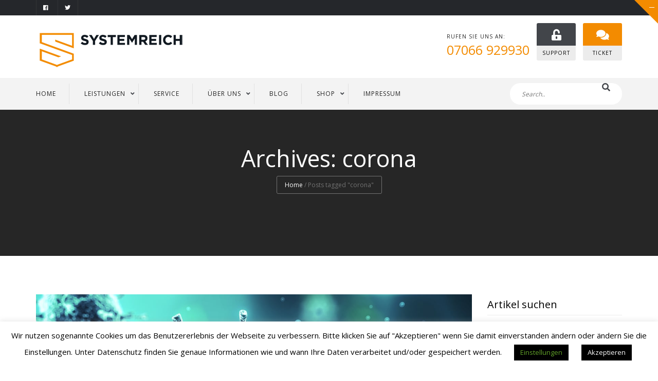

--- FILE ---
content_type: text/html; charset=UTF-8
request_url: https://systemreich.com/tag/corona/
body_size: 17255
content:
<!DOCTYPE html>
<html lang="de">
<head>
    <meta charset="UTF-8"/>
    <meta name="viewport" content="width=device-width, initial-scale=1, maximum-scale=1">
    <link rel="profile" href="http://gmpg.org/xfn/11"/>
    <link rel="pingback" href="https://systemreich.com/xmlrpc.php"/>
        <meta name='robots' content='index, follow, max-image-preview:large, max-snippet:-1, max-video-preview:-1' />
<link rel="apple-touch-icon-precomposed" href="apple-touch-icon.png">
<link rel="apple-touch-icon-precomposed" sizes="72x72" href="apple-touch-icon-57x57.png" />
<link rel="apple-touch-icon-precomposed" sizes="72x72" href="apple-touch-icon-72x72.png" />
<link rel="apple-touch-icon-precomposed" sizes="114x114" href="apple-touch-icon-114x114.png" />

	<!-- This site is optimized with the Yoast SEO plugin v20.12 - https://yoast.com/wordpress/plugins/seo/ -->
	<title>corona Archive | SYSTEMREICH GmbH</title>
	<link rel="canonical" href="https://systemreich.com/tag/corona/" />
	<meta property="og:locale" content="de_DE" />
	<meta property="og:type" content="article" />
	<meta property="og:title" content="corona Archive | SYSTEMREICH GmbH" />
	<meta property="og:url" content="https://systemreich.com/tag/corona/" />
	<meta property="og:site_name" content="SYSTEMREICH GmbH" />
	<meta name="twitter:card" content="summary_large_image" />
	<meta name="twitter:site" content="@systemreich" />
	<script type="application/ld+json" class="yoast-schema-graph">{"@context":"https://schema.org","@graph":[{"@type":"CollectionPage","@id":"https://systemreich.com/tag/corona/","url":"https://systemreich.com/tag/corona/","name":"corona Archive | SYSTEMREICH GmbH","isPartOf":{"@id":"https://systemreich.com/#website"},"primaryImageOfPage":{"@id":"https://systemreich.com/tag/corona/#primaryimage"},"image":{"@id":"https://systemreich.com/tag/corona/#primaryimage"},"thumbnailUrl":"https://systemreich.com/wp-content/uploads/2020/03/AdobeStock_305432902.jpeg","breadcrumb":{"@id":"https://systemreich.com/tag/corona/#breadcrumb"},"inLanguage":"de"},{"@type":"ImageObject","inLanguage":"de","@id":"https://systemreich.com/tag/corona/#primaryimage","url":"https://systemreich.com/wp-content/uploads/2020/03/AdobeStock_305432902.jpeg","contentUrl":"https://systemreich.com/wp-content/uploads/2020/03/AdobeStock_305432902.jpeg","width":1280,"height":853,"caption":"Virus or bacteria cells on blue background. Healthcare and medicine Concept. Close up. 3D Rendering"},{"@type":"BreadcrumbList","@id":"https://systemreich.com/tag/corona/#breadcrumb","itemListElement":[{"@type":"ListItem","position":1,"name":"Startseite","item":"https://systemreich.com/"},{"@type":"ListItem","position":2,"name":"corona"}]},{"@type":"WebSite","@id":"https://systemreich.com/#website","url":"https://systemreich.com/","name":"SYSTEMREICH GmbH","description":"","publisher":{"@id":"https://systemreich.com/#organization"},"potentialAction":[{"@type":"SearchAction","target":{"@type":"EntryPoint","urlTemplate":"https://systemreich.com/?s={search_term_string}"},"query-input":"required name=search_term_string"}],"inLanguage":"de"},{"@type":"Organization","@id":"https://systemreich.com/#organization","name":"SYSTEMREICH GmbH","url":"https://systemreich.com/","logo":{"@type":"ImageObject","inLanguage":"de","@id":"https://systemreich.com/#/schema/logo/image/","url":"https://systemreich.com/wp-content/uploads/2016/12/apple-icon-152x152-trans.png","contentUrl":"https://systemreich.com/wp-content/uploads/2016/12/apple-icon-152x152-trans.png","width":152,"height":152,"caption":"SYSTEMREICH GmbH"},"image":{"@id":"https://systemreich.com/#/schema/logo/image/"},"sameAs":["https://www.facebook.com/systemreich/","https://twitter.com/systemreich"]}]}</script>
	<!-- / Yoast SEO plugin. -->


<link rel="alternate" type="application/rss+xml" title="SYSTEMREICH GmbH &raquo; Feed" href="https://systemreich.com/feed/" />
<link rel="shortcut icon" href="https://systemreich.com/wp-content/uploads/2018/12/apple-icon-152x152.png" />
<link rel="alternate" type="application/rss+xml" title="SYSTEMREICH GmbH &raquo; Schlagwort-Feed zu corona" href="https://systemreich.com/tag/corona/feed/" />
<script type="text/javascript">
/* <![CDATA[ */
window._wpemojiSettings = {"baseUrl":"https:\/\/s.w.org\/images\/core\/emoji\/14.0.0\/72x72\/","ext":".png","svgUrl":"https:\/\/s.w.org\/images\/core\/emoji\/14.0.0\/svg\/","svgExt":".svg","source":{"concatemoji":"https:\/\/systemreich.com\/wp-includes\/js\/wp-emoji-release.min.js?ver=6.4.7"}};
/*! This file is auto-generated */
!function(i,n){var o,s,e;function c(e){try{var t={supportTests:e,timestamp:(new Date).valueOf()};sessionStorage.setItem(o,JSON.stringify(t))}catch(e){}}function p(e,t,n){e.clearRect(0,0,e.canvas.width,e.canvas.height),e.fillText(t,0,0);var t=new Uint32Array(e.getImageData(0,0,e.canvas.width,e.canvas.height).data),r=(e.clearRect(0,0,e.canvas.width,e.canvas.height),e.fillText(n,0,0),new Uint32Array(e.getImageData(0,0,e.canvas.width,e.canvas.height).data));return t.every(function(e,t){return e===r[t]})}function u(e,t,n){switch(t){case"flag":return n(e,"\ud83c\udff3\ufe0f\u200d\u26a7\ufe0f","\ud83c\udff3\ufe0f\u200b\u26a7\ufe0f")?!1:!n(e,"\ud83c\uddfa\ud83c\uddf3","\ud83c\uddfa\u200b\ud83c\uddf3")&&!n(e,"\ud83c\udff4\udb40\udc67\udb40\udc62\udb40\udc65\udb40\udc6e\udb40\udc67\udb40\udc7f","\ud83c\udff4\u200b\udb40\udc67\u200b\udb40\udc62\u200b\udb40\udc65\u200b\udb40\udc6e\u200b\udb40\udc67\u200b\udb40\udc7f");case"emoji":return!n(e,"\ud83e\udef1\ud83c\udffb\u200d\ud83e\udef2\ud83c\udfff","\ud83e\udef1\ud83c\udffb\u200b\ud83e\udef2\ud83c\udfff")}return!1}function f(e,t,n){var r="undefined"!=typeof WorkerGlobalScope&&self instanceof WorkerGlobalScope?new OffscreenCanvas(300,150):i.createElement("canvas"),a=r.getContext("2d",{willReadFrequently:!0}),o=(a.textBaseline="top",a.font="600 32px Arial",{});return e.forEach(function(e){o[e]=t(a,e,n)}),o}function t(e){var t=i.createElement("script");t.src=e,t.defer=!0,i.head.appendChild(t)}"undefined"!=typeof Promise&&(o="wpEmojiSettingsSupports",s=["flag","emoji"],n.supports={everything:!0,everythingExceptFlag:!0},e=new Promise(function(e){i.addEventListener("DOMContentLoaded",e,{once:!0})}),new Promise(function(t){var n=function(){try{var e=JSON.parse(sessionStorage.getItem(o));if("object"==typeof e&&"number"==typeof e.timestamp&&(new Date).valueOf()<e.timestamp+604800&&"object"==typeof e.supportTests)return e.supportTests}catch(e){}return null}();if(!n){if("undefined"!=typeof Worker&&"undefined"!=typeof OffscreenCanvas&&"undefined"!=typeof URL&&URL.createObjectURL&&"undefined"!=typeof Blob)try{var e="postMessage("+f.toString()+"("+[JSON.stringify(s),u.toString(),p.toString()].join(",")+"));",r=new Blob([e],{type:"text/javascript"}),a=new Worker(URL.createObjectURL(r),{name:"wpTestEmojiSupports"});return void(a.onmessage=function(e){c(n=e.data),a.terminate(),t(n)})}catch(e){}c(n=f(s,u,p))}t(n)}).then(function(e){for(var t in e)n.supports[t]=e[t],n.supports.everything=n.supports.everything&&n.supports[t],"flag"!==t&&(n.supports.everythingExceptFlag=n.supports.everythingExceptFlag&&n.supports[t]);n.supports.everythingExceptFlag=n.supports.everythingExceptFlag&&!n.supports.flag,n.DOMReady=!1,n.readyCallback=function(){n.DOMReady=!0}}).then(function(){return e}).then(function(){var e;n.supports.everything||(n.readyCallback(),(e=n.source||{}).concatemoji?t(e.concatemoji):e.wpemoji&&e.twemoji&&(t(e.twemoji),t(e.wpemoji)))}))}((window,document),window._wpemojiSettings);
/* ]]> */
</script>
<style id='wp-emoji-styles-inline-css' type='text/css'>

	img.wp-smiley, img.emoji {
		display: inline !important;
		border: none !important;
		box-shadow: none !important;
		height: 1em !important;
		width: 1em !important;
		margin: 0 0.07em !important;
		vertical-align: -0.1em !important;
		background: none !important;
		padding: 0 !important;
	}
</style>
<link rel='stylesheet' id='wp-block-library-css' href='https://systemreich.com/wp-includes/css/dist/block-library/style.min.css?ver=6.4.7' type='text/css' media='all' />
<style id='classic-theme-styles-inline-css' type='text/css'>
/*! This file is auto-generated */
.wp-block-button__link{color:#fff;background-color:#32373c;border-radius:9999px;box-shadow:none;text-decoration:none;padding:calc(.667em + 2px) calc(1.333em + 2px);font-size:1.125em}.wp-block-file__button{background:#32373c;color:#fff;text-decoration:none}
</style>
<style id='global-styles-inline-css' type='text/css'>
body{--wp--preset--color--black: #000000;--wp--preset--color--cyan-bluish-gray: #abb8c3;--wp--preset--color--white: #ffffff;--wp--preset--color--pale-pink: #f78da7;--wp--preset--color--vivid-red: #cf2e2e;--wp--preset--color--luminous-vivid-orange: #ff6900;--wp--preset--color--luminous-vivid-amber: #fcb900;--wp--preset--color--light-green-cyan: #7bdcb5;--wp--preset--color--vivid-green-cyan: #00d084;--wp--preset--color--pale-cyan-blue: #8ed1fc;--wp--preset--color--vivid-cyan-blue: #0693e3;--wp--preset--color--vivid-purple: #9b51e0;--wp--preset--gradient--vivid-cyan-blue-to-vivid-purple: linear-gradient(135deg,rgba(6,147,227,1) 0%,rgb(155,81,224) 100%);--wp--preset--gradient--light-green-cyan-to-vivid-green-cyan: linear-gradient(135deg,rgb(122,220,180) 0%,rgb(0,208,130) 100%);--wp--preset--gradient--luminous-vivid-amber-to-luminous-vivid-orange: linear-gradient(135deg,rgba(252,185,0,1) 0%,rgba(255,105,0,1) 100%);--wp--preset--gradient--luminous-vivid-orange-to-vivid-red: linear-gradient(135deg,rgba(255,105,0,1) 0%,rgb(207,46,46) 100%);--wp--preset--gradient--very-light-gray-to-cyan-bluish-gray: linear-gradient(135deg,rgb(238,238,238) 0%,rgb(169,184,195) 100%);--wp--preset--gradient--cool-to-warm-spectrum: linear-gradient(135deg,rgb(74,234,220) 0%,rgb(151,120,209) 20%,rgb(207,42,186) 40%,rgb(238,44,130) 60%,rgb(251,105,98) 80%,rgb(254,248,76) 100%);--wp--preset--gradient--blush-light-purple: linear-gradient(135deg,rgb(255,206,236) 0%,rgb(152,150,240) 100%);--wp--preset--gradient--blush-bordeaux: linear-gradient(135deg,rgb(254,205,165) 0%,rgb(254,45,45) 50%,rgb(107,0,62) 100%);--wp--preset--gradient--luminous-dusk: linear-gradient(135deg,rgb(255,203,112) 0%,rgb(199,81,192) 50%,rgb(65,88,208) 100%);--wp--preset--gradient--pale-ocean: linear-gradient(135deg,rgb(255,245,203) 0%,rgb(182,227,212) 50%,rgb(51,167,181) 100%);--wp--preset--gradient--electric-grass: linear-gradient(135deg,rgb(202,248,128) 0%,rgb(113,206,126) 100%);--wp--preset--gradient--midnight: linear-gradient(135deg,rgb(2,3,129) 0%,rgb(40,116,252) 100%);--wp--preset--font-size--small: 13px;--wp--preset--font-size--medium: 20px;--wp--preset--font-size--large: 36px;--wp--preset--font-size--x-large: 42px;--wp--preset--spacing--20: 0.44rem;--wp--preset--spacing--30: 0.67rem;--wp--preset--spacing--40: 1rem;--wp--preset--spacing--50: 1.5rem;--wp--preset--spacing--60: 2.25rem;--wp--preset--spacing--70: 3.38rem;--wp--preset--spacing--80: 5.06rem;--wp--preset--shadow--natural: 6px 6px 9px rgba(0, 0, 0, 0.2);--wp--preset--shadow--deep: 12px 12px 50px rgba(0, 0, 0, 0.4);--wp--preset--shadow--sharp: 6px 6px 0px rgba(0, 0, 0, 0.2);--wp--preset--shadow--outlined: 6px 6px 0px -3px rgba(255, 255, 255, 1), 6px 6px rgba(0, 0, 0, 1);--wp--preset--shadow--crisp: 6px 6px 0px rgba(0, 0, 0, 1);}:where(.is-layout-flex){gap: 0.5em;}:where(.is-layout-grid){gap: 0.5em;}body .is-layout-flow > .alignleft{float: left;margin-inline-start: 0;margin-inline-end: 2em;}body .is-layout-flow > .alignright{float: right;margin-inline-start: 2em;margin-inline-end: 0;}body .is-layout-flow > .aligncenter{margin-left: auto !important;margin-right: auto !important;}body .is-layout-constrained > .alignleft{float: left;margin-inline-start: 0;margin-inline-end: 2em;}body .is-layout-constrained > .alignright{float: right;margin-inline-start: 2em;margin-inline-end: 0;}body .is-layout-constrained > .aligncenter{margin-left: auto !important;margin-right: auto !important;}body .is-layout-constrained > :where(:not(.alignleft):not(.alignright):not(.alignfull)){max-width: var(--wp--style--global--content-size);margin-left: auto !important;margin-right: auto !important;}body .is-layout-constrained > .alignwide{max-width: var(--wp--style--global--wide-size);}body .is-layout-flex{display: flex;}body .is-layout-flex{flex-wrap: wrap;align-items: center;}body .is-layout-flex > *{margin: 0;}body .is-layout-grid{display: grid;}body .is-layout-grid > *{margin: 0;}:where(.wp-block-columns.is-layout-flex){gap: 2em;}:where(.wp-block-columns.is-layout-grid){gap: 2em;}:where(.wp-block-post-template.is-layout-flex){gap: 1.25em;}:where(.wp-block-post-template.is-layout-grid){gap: 1.25em;}.has-black-color{color: var(--wp--preset--color--black) !important;}.has-cyan-bluish-gray-color{color: var(--wp--preset--color--cyan-bluish-gray) !important;}.has-white-color{color: var(--wp--preset--color--white) !important;}.has-pale-pink-color{color: var(--wp--preset--color--pale-pink) !important;}.has-vivid-red-color{color: var(--wp--preset--color--vivid-red) !important;}.has-luminous-vivid-orange-color{color: var(--wp--preset--color--luminous-vivid-orange) !important;}.has-luminous-vivid-amber-color{color: var(--wp--preset--color--luminous-vivid-amber) !important;}.has-light-green-cyan-color{color: var(--wp--preset--color--light-green-cyan) !important;}.has-vivid-green-cyan-color{color: var(--wp--preset--color--vivid-green-cyan) !important;}.has-pale-cyan-blue-color{color: var(--wp--preset--color--pale-cyan-blue) !important;}.has-vivid-cyan-blue-color{color: var(--wp--preset--color--vivid-cyan-blue) !important;}.has-vivid-purple-color{color: var(--wp--preset--color--vivid-purple) !important;}.has-black-background-color{background-color: var(--wp--preset--color--black) !important;}.has-cyan-bluish-gray-background-color{background-color: var(--wp--preset--color--cyan-bluish-gray) !important;}.has-white-background-color{background-color: var(--wp--preset--color--white) !important;}.has-pale-pink-background-color{background-color: var(--wp--preset--color--pale-pink) !important;}.has-vivid-red-background-color{background-color: var(--wp--preset--color--vivid-red) !important;}.has-luminous-vivid-orange-background-color{background-color: var(--wp--preset--color--luminous-vivid-orange) !important;}.has-luminous-vivid-amber-background-color{background-color: var(--wp--preset--color--luminous-vivid-amber) !important;}.has-light-green-cyan-background-color{background-color: var(--wp--preset--color--light-green-cyan) !important;}.has-vivid-green-cyan-background-color{background-color: var(--wp--preset--color--vivid-green-cyan) !important;}.has-pale-cyan-blue-background-color{background-color: var(--wp--preset--color--pale-cyan-blue) !important;}.has-vivid-cyan-blue-background-color{background-color: var(--wp--preset--color--vivid-cyan-blue) !important;}.has-vivid-purple-background-color{background-color: var(--wp--preset--color--vivid-purple) !important;}.has-black-border-color{border-color: var(--wp--preset--color--black) !important;}.has-cyan-bluish-gray-border-color{border-color: var(--wp--preset--color--cyan-bluish-gray) !important;}.has-white-border-color{border-color: var(--wp--preset--color--white) !important;}.has-pale-pink-border-color{border-color: var(--wp--preset--color--pale-pink) !important;}.has-vivid-red-border-color{border-color: var(--wp--preset--color--vivid-red) !important;}.has-luminous-vivid-orange-border-color{border-color: var(--wp--preset--color--luminous-vivid-orange) !important;}.has-luminous-vivid-amber-border-color{border-color: var(--wp--preset--color--luminous-vivid-amber) !important;}.has-light-green-cyan-border-color{border-color: var(--wp--preset--color--light-green-cyan) !important;}.has-vivid-green-cyan-border-color{border-color: var(--wp--preset--color--vivid-green-cyan) !important;}.has-pale-cyan-blue-border-color{border-color: var(--wp--preset--color--pale-cyan-blue) !important;}.has-vivid-cyan-blue-border-color{border-color: var(--wp--preset--color--vivid-cyan-blue) !important;}.has-vivid-purple-border-color{border-color: var(--wp--preset--color--vivid-purple) !important;}.has-vivid-cyan-blue-to-vivid-purple-gradient-background{background: var(--wp--preset--gradient--vivid-cyan-blue-to-vivid-purple) !important;}.has-light-green-cyan-to-vivid-green-cyan-gradient-background{background: var(--wp--preset--gradient--light-green-cyan-to-vivid-green-cyan) !important;}.has-luminous-vivid-amber-to-luminous-vivid-orange-gradient-background{background: var(--wp--preset--gradient--luminous-vivid-amber-to-luminous-vivid-orange) !important;}.has-luminous-vivid-orange-to-vivid-red-gradient-background{background: var(--wp--preset--gradient--luminous-vivid-orange-to-vivid-red) !important;}.has-very-light-gray-to-cyan-bluish-gray-gradient-background{background: var(--wp--preset--gradient--very-light-gray-to-cyan-bluish-gray) !important;}.has-cool-to-warm-spectrum-gradient-background{background: var(--wp--preset--gradient--cool-to-warm-spectrum) !important;}.has-blush-light-purple-gradient-background{background: var(--wp--preset--gradient--blush-light-purple) !important;}.has-blush-bordeaux-gradient-background{background: var(--wp--preset--gradient--blush-bordeaux) !important;}.has-luminous-dusk-gradient-background{background: var(--wp--preset--gradient--luminous-dusk) !important;}.has-pale-ocean-gradient-background{background: var(--wp--preset--gradient--pale-ocean) !important;}.has-electric-grass-gradient-background{background: var(--wp--preset--gradient--electric-grass) !important;}.has-midnight-gradient-background{background: var(--wp--preset--gradient--midnight) !important;}.has-small-font-size{font-size: var(--wp--preset--font-size--small) !important;}.has-medium-font-size{font-size: var(--wp--preset--font-size--medium) !important;}.has-large-font-size{font-size: var(--wp--preset--font-size--large) !important;}.has-x-large-font-size{font-size: var(--wp--preset--font-size--x-large) !important;}
.wp-block-navigation a:where(:not(.wp-element-button)){color: inherit;}
:where(.wp-block-post-template.is-layout-flex){gap: 1.25em;}:where(.wp-block-post-template.is-layout-grid){gap: 1.25em;}
:where(.wp-block-columns.is-layout-flex){gap: 2em;}:where(.wp-block-columns.is-layout-grid){gap: 2em;}
.wp-block-pullquote{font-size: 1.5em;line-height: 1.6;}
</style>
<link rel='stylesheet' id='jquery.circliful-css' href='https://systemreich.com/wp-content/plugins/alaska-core-alt2/assets/vendors/circliful/css/jquery.circliful.css?ver=6.4.7' type='text/css' media='all' />
<link rel='stylesheet' id='jquery.cubeportfolio-css' href='https://systemreich.com/wp-content/plugins/alaska-core-alt2/assets/vendors/cubeportfolio/css/cubeportfolio.min.css?ver=6.4.7' type='text/css' media='all' />
<link rel='stylesheet' id='owl.carousel-css' href='https://systemreich.com/wp-content/plugins/alaska-core-alt2/assets/vendors/owl.carousel/owl.carousel.css?ver=6.4.7' type='text/css' media='all' />
<link rel='stylesheet' id='alaska-core-styles-css' href='https://systemreich.com/wp-content/plugins/alaska-core-alt2/assets/css/styles.min.css?ver=6.4.7' type='text/css' media='all' />
<link rel='stylesheet' id='contact-form-7-css' href='https://systemreich.com/wp-content/plugins/contact-form-7/includes/css/styles.css?ver=5.8.7' type='text/css' media='all' />
<link rel='stylesheet' id='cookie-law-info-css' href='https://systemreich.com/wp-content/plugins/cookie-law-info/legacy/public/css/cookie-law-info-public.css?ver=3.1.1' type='text/css' media='all' />
<link rel='stylesheet' id='cookie-law-info-gdpr-css' href='https://systemreich.com/wp-content/plugins/cookie-law-info/legacy/public/css/cookie-law-info-gdpr.css?ver=3.1.1' type='text/css' media='all' />
<link rel='stylesheet' id='wp-polls-css' href='https://systemreich.com/wp-content/plugins/wp-polls/polls-css.css?ver=2.77.1' type='text/css' media='all' />
<style id='wp-polls-inline-css' type='text/css'>
.wp-polls .pollbar {
	margin: 1px;
	font-size: 6px;
	line-height: 8px;
	height: 8px;
	background-image: url('https://systemreich.com/wp-content/plugins/wp-polls/images/default/pollbg.gif');
	border: 1px solid #c8c8c8;
}

</style>
<link rel='stylesheet' id='spreadplugin-css' href='https://systemreich.com/wp-content/plugins/wp-spreadplugin/css/spreadplugin.css?ver=6.4.7' type='text/css' media='all' />
<link rel='stylesheet' id='magnific_popup_css-css' href='https://systemreich.com/wp-content/plugins/wp-spreadplugin/css/magnific-popup.css?ver=6.4.7' type='text/css' media='all' />
<link rel='stylesheet' id='front-awesome-css' href='https://systemreich.com/wp-content/themes/alaska-2023/assets/vendors/font-awesome-5.2/css/font-awesome.min.css?ver=6.4.7' type='text/css' media='all' />
<link rel='stylesheet' id='bootstrap-3-css' href='https://systemreich.com/wp-content/themes/alaska-2023/assets/vendors/bootstrap-3.3.7/css/bootstrap.min.css?ver=6.4.7' type='text/css' media='all' />
<link rel='stylesheet' id='alaska-styles-css' href='https://systemreich.com/wp-content/themes/alaska-2023/assets/css/styles.min.css?ver=6.4.7' type='text/css' media='all' />
<link rel='stylesheet' id='alaskaajax-custom-css-css' href='https://systemreich.com/wp-admin/admin-ajax.php?action=alaskaajax_enqueue_custom_style_via_ajax&#038;ver=1.0.0.0' type='text/css' media='all' />
<link rel='stylesheet' id='redux-google-fonts-alaska-css' href='https://systemreich.com/wp-content/uploads/fonts/38a80edd617e381c1fbe90aede50866d/font.css?v=1709045091' type='text/css' media='all' />
<script type="text/javascript" src="https://systemreich.com/wp-includes/js/jquery/jquery.min.js?ver=3.7.1" id="jquery-core-js"></script>
<script type="text/javascript" src="https://systemreich.com/wp-includes/js/jquery/jquery-migrate.min.js?ver=3.4.1" id="jquery-migrate-js"></script>
<script type="text/javascript" id="cookie-law-info-js-extra">
/* <![CDATA[ */
var Cli_Data = {"nn_cookie_ids":[],"cookielist":[],"non_necessary_cookies":[],"ccpaEnabled":"","ccpaRegionBased":"","ccpaBarEnabled":"","strictlyEnabled":["necessary","obligatoire"],"ccpaType":"gdpr","js_blocking":"","custom_integration":"","triggerDomRefresh":"","secure_cookies":""};
var cli_cookiebar_settings = {"animate_speed_hide":"500","animate_speed_show":"500","background":"#FFF","border":"#b1a6a6c2","border_on":"","button_1_button_colour":"#000","button_1_button_hover":"#000000","button_1_link_colour":"#fff","button_1_as_button":"1","button_1_new_win":"","button_2_button_colour":"#333","button_2_button_hover":"#292929","button_2_link_colour":"#444","button_2_as_button":"","button_2_hidebar":"","button_3_button_colour":"#000","button_3_button_hover":"#000000","button_3_link_colour":"#fff","button_3_as_button":"1","button_3_new_win":"","button_4_button_colour":"#000","button_4_button_hover":"#000000","button_4_link_colour":"#62a329","button_4_as_button":"1","button_7_button_colour":"#61a229","button_7_button_hover":"#4e8221","button_7_link_colour":"#fff","button_7_as_button":"1","button_7_new_win":"","font_family":"inherit","header_fix":"","notify_animate_hide":"","notify_animate_show":"","notify_div_id":"#cookie-law-info-bar","notify_position_horizontal":"left","notify_position_vertical":"bottom","scroll_close":"","scroll_close_reload":"","accept_close_reload":"","reject_close_reload":"","showagain_tab":"1","showagain_background":"#fff","showagain_border":"#000","showagain_div_id":"#cookie-law-info-again","showagain_x_position":"20px","text":"#000","show_once_yn":"1","show_once":"10000","logging_on":"","as_popup":"","popup_overlay":"1","bar_heading_text":"","cookie_bar_as":"banner","popup_showagain_position":"bottom-right","widget_position":"left"};
var log_object = {"ajax_url":"https:\/\/systemreich.com\/wp-admin\/admin-ajax.php"};
/* ]]> */
</script>
<script type="text/javascript" src="https://systemreich.com/wp-content/plugins/cookie-law-info/legacy/public/js/cookie-law-info-public.js?ver=3.1.1" id="cookie-law-info-js"></script>
<script type="text/javascript" src="https://systemreich.com/wp-content/plugins/wp-retina-2x/app/picturefill.min.js?ver=1691071188" id="wr2x-picturefill-js-js"></script>
<script type="text/javascript" src="https://systemreich.com/wp-content/plugins/wp-spreadplugin/js/jquery.infinitescroll.min.js?ver=6.4.7" id="infinite_scroll-js"></script>
<script type="text/javascript" src="https://systemreich.com/wp-content/plugins/wp-spreadplugin/js/jquery.magnific-popup.min.js?ver=6.4.7" id="magnific_popup-js"></script>
<script type="text/javascript" src="https://systemreich.com/wp-content/plugins/wp-spreadplugin/js/jquery.elevateZoom-2.5.5.min.js?ver=6.4.7" id="zoom-js"></script>
<script type="text/javascript" src="https://systemreich.com/wp-content/plugins/wp-spreadplugin/js/jquery.lazyload.min.js?ver=6.4.7" id="lazyload-js"></script>
<script type="text/javascript" id="spreadplugin-js-extra">
/* <![CDATA[ */
var ajax_object = {"textHideDesc":"Verstecke Artikelbeschreibung","textShowDesc":"Zeige Artikelbeschreibung","textProdHideDesc":"Verstecke Produktbeschreibung","textProdShowDesc":"Zeige Produktbeschreibung","loadingImage":"https:\/\/systemreich.com\/wp-content\/plugins\/wp-spreadplugin\/img\/loading.gif","loadingMessage":"L\u00e4dt\u2026","loadingFinishedMessage":"Keine weiteren Artikel verf\u00fcgbar","pageLink":"https:\/\/systemreich.com\/aktuelles\/sytemreich-aktuelles\/systemreich-und-der-lockdown-2-0\/","pageCheckoutUseIframe":"0","textButtonAdd":"In den Warenkorb","textButtonAdded":"F\u00fcge ein...","textButtonFailed":"Hinzuf\u00fcgen fehlgeschlagen","ajaxLocation":"https:\/\/systemreich.com\/wp-admin\/admin-ajax.php?pageid=2529&nonce=d0a2963d32","infiniteScroll":"1","lazyLoad":"1","zoomConfig":{"zoomType":"inner","cursor":"crosshair","easing":true},"zoomActivated":"1","designerShopId":"1089440","designerTargetId":"spreadplugin-designer","designerPlatform":"EU","designerLocale":"de_DE","designerWidth":"750","designerBasketId":"","prettyUrl":"1","imagesize":"280","cssSketchomatLocation":"https:\/\/systemreich.com\/wp-content\/plugins\/wp-spreadplugin\/css\/spreadplugin-sketchomat-inline.css","openBasketOnAdd":"0"};
/* ]]> */
</script>
<script type="text/javascript" src="https://systemreich.com/wp-content/plugins/wp-spreadplugin/js/spreadplugin.min.js?ver=6.4.7" id="spreadplugin-js"></script>
<link rel="https://api.w.org/" href="https://systemreich.com/wp-json/" /><link rel="alternate" type="application/json" href="https://systemreich.com/wp-json/wp/v2/tags/576" /><link rel="EditURI" type="application/rsd+xml" title="RSD" href="https://systemreich.com/xmlrpc.php?rsd" />
<meta name="generator" content="WordPress 6.4.7" />
<script>
                jQuery(function () {
                jQuery(document).ready(function(){

});
                });
            </script><meta name="generator" content="Powered by WPBakery Page Builder - drag and drop page builder for WordPress."/>
<!--[if lte IE 9]><link rel="stylesheet" type="text/css" href="https://systemreich.com/wp-content/plugins/js_composer/assets/css/vc_lte_ie9.min.css" media="screen"><![endif]--><meta name="generator" content="Powered by Slider Revolution 6.6.14 - responsive, Mobile-Friendly Slider Plugin for WordPress with comfortable drag and drop interface." />
<script>function setREVStartSize(e){
			//window.requestAnimationFrame(function() {
				window.RSIW = window.RSIW===undefined ? window.innerWidth : window.RSIW;
				window.RSIH = window.RSIH===undefined ? window.innerHeight : window.RSIH;
				try {
					var pw = document.getElementById(e.c).parentNode.offsetWidth,
						newh;
					pw = pw===0 || isNaN(pw) || (e.l=="fullwidth" || e.layout=="fullwidth") ? window.RSIW : pw;
					e.tabw = e.tabw===undefined ? 0 : parseInt(e.tabw);
					e.thumbw = e.thumbw===undefined ? 0 : parseInt(e.thumbw);
					e.tabh = e.tabh===undefined ? 0 : parseInt(e.tabh);
					e.thumbh = e.thumbh===undefined ? 0 : parseInt(e.thumbh);
					e.tabhide = e.tabhide===undefined ? 0 : parseInt(e.tabhide);
					e.thumbhide = e.thumbhide===undefined ? 0 : parseInt(e.thumbhide);
					e.mh = e.mh===undefined || e.mh=="" || e.mh==="auto" ? 0 : parseInt(e.mh,0);
					if(e.layout==="fullscreen" || e.l==="fullscreen")
						newh = Math.max(e.mh,window.RSIH);
					else{
						e.gw = Array.isArray(e.gw) ? e.gw : [e.gw];
						for (var i in e.rl) if (e.gw[i]===undefined || e.gw[i]===0) e.gw[i] = e.gw[i-1];
						e.gh = e.el===undefined || e.el==="" || (Array.isArray(e.el) && e.el.length==0)? e.gh : e.el;
						e.gh = Array.isArray(e.gh) ? e.gh : [e.gh];
						for (var i in e.rl) if (e.gh[i]===undefined || e.gh[i]===0) e.gh[i] = e.gh[i-1];
											
						var nl = new Array(e.rl.length),
							ix = 0,
							sl;
						e.tabw = e.tabhide>=pw ? 0 : e.tabw;
						e.thumbw = e.thumbhide>=pw ? 0 : e.thumbw;
						e.tabh = e.tabhide>=pw ? 0 : e.tabh;
						e.thumbh = e.thumbhide>=pw ? 0 : e.thumbh;
						for (var i in e.rl) nl[i] = e.rl[i]<window.RSIW ? 0 : e.rl[i];
						sl = nl[0];
						for (var i in nl) if (sl>nl[i] && nl[i]>0) { sl = nl[i]; ix=i;}
						var m = pw>(e.gw[ix]+e.tabw+e.thumbw) ? 1 : (pw-(e.tabw+e.thumbw)) / (e.gw[ix]);
						newh =  (e.gh[ix] * m) + (e.tabh + e.thumbh);
					}
					var el = document.getElementById(e.c);
					if (el!==null && el) el.style.height = newh+"px";
					el = document.getElementById(e.c+"_wrapper");
					if (el!==null && el) {
						el.style.height = newh+"px";
						el.style.display = "block";
					}
				} catch(e){
					console.log("Failure at Presize of Slider:" + e)
				}
			//});
		  };</script>
<style type="text/css" title="dynamic-css" class="options-output">body{font-family:"Open Sans";font-weight:400;font-style:normal;}nav{font-family:"Open Sans";font-weight:400;font-style:normal;}h1{font-family:"Open Sans";font-weight:700;font-style:normal;}h2{font-family:"Open Sans";font-weight:600;font-style:normal;}h3{font-family:"Open Sans";font-weight:600;font-style:normal;}h4{font-family:"Open Sans";font-weight:600;font-style:normal;}h5{font-family:"Open Sans";font-weight:600;font-style:normal;}h6{font-family:"Open Sans";font-weight:600;font-style:normal;}.blog-banner{background-repeat:no-repeat;background-size:cover;background-attachment:fixed;background-position:center top;background-image:url('https://systemreich.com/wp-content/themes/systemreich/assets/images/bg-banner.jpg');}.portfolio-banner{background-color:transparent;background-repeat:no-repeat;background-size:cover;background-attachment:fixed;background-position:center top;background-image:url('https://systemreich.com/wp-content/uploads/2016/12/AdobeStock_101868338_WM.jpeg');}</style><noscript><style type="text/css"> .wpb_animate_when_almost_visible { opacity: 1; }</style></noscript></head>

<body class="archive tag tag-corona tag-576 wpb-js-composer js-comp-ver-5.5.5 vc_responsive">
<!--Wrapper-->
<div id="wrapper">
	<header>
	        <div class="top-header">
            <div class="container">
                <div class="row">
                    <div class="top-social col-sm-4">
						    <div class="social-top">
        <ul class="social">
			                <li class="bounceIn animated"><a target="_blank" href="https://facebook.com/systemreich"><i class="fab fa-facebook"></i></a></li>
			                <li class="bounceIn animated"><a target="_blank" href="https://twitter.com/systemreich"><i class="fab fa-twitter"></i></a></li>
			        </ul>
    </div>
                    </div>
                    <div class="top-info col-sm-8 pull-right">
                        <div id="flags_language_selector"></div>
						                    </div>
                </div>
            </div>
        </div>
		        <a class="toggle-bar-btn fade-toggle hidden-phone" href="#"><span class="ts-infobar infobar-up"></span></a>
		        <div class="main-header-style2">
            <a href="#" class="mobile-navigation"><i class="fa fa-bars"></i></a>
            <div class="ts-header-1"  >
				                <div class="container">
                    <div class="logo">
                        <h1>
                            <a href="https://systemreich.com" class="alaska_logo">
								                                    <img
                                            src="https://systemreich.com/wp-content/uploads/2016/12/logo-systemreich-02.png"
                                            alt="SYSTEMREICH GmbH">
									                            </a>
                        </h1>
                    </div>
                    <div class="pull-right ts-suport-header">
						                            <div class="header-suport">
                                    <span
                                            class='header-title'>Rufen sie uns an:</span>
                                <span
                                        class='header-phone'>07066 929930 </span>
                            </div>
						                        <div class="header-signup-chat">
                            <ul>
								                                        <li class="header-signup"><a
                                                    href="https://get.teamviewer.com/systemreich"><span
                                                        class="icon"><i class="fa fa-unlock-alt fa-1x"></i></span>
                                                <span
                                                        class="text">SUPPORT</span></a>
                                        </li>
									                                        <li class="header-chat"><a
                                                    href="https://systemreich.weclapp.com/webapp/view/helpdesk/portal/systemreich/home.page"><span
                                                        class="icon"><i class="fas fa-comments fa-1x"></i></span>
                                                <span
                                                        class="text">TICKET</span></a>
                                        </li>
									                            </ul>
                        </div>
                    </div>
                </div>
            </div>
            <div class="main-menu-2">
                <div class="container">
                    <div class="ts-mainmenu-center">
                        <div class="ts-mainmenu">
                            <nav class="main-menu nav-menu">
								<ul id="menu-main-menu" class="menu-nav list-inline ts-response-simple ts-response-stack ts-effect-fade"><li id="menu-item-1117" class="menu-item menu-item-type-post_type menu-item-object-page menu-item-home menu-item-1117"><a title="HOME" href="https://systemreich.com/">HOME</a></li>
<li id="menu-item-2647" class="menu-item menu-item-type-custom menu-item-object-custom menu-item-has-children menu-item-2647 dropdown"><a title="LEISTUNGEN" href="https://systemreich.com/leistungen/it-dienstleistungen/" data-toggle="dropdown" class="dropdown-toggle" aria-haspopup="true">LEISTUNGEN</a>
<ul role="menu" class=" dropdown-menu">
	<li id="menu-item-2095" class="menu-item menu-item-type-post_type menu-item-object-page menu-item-2095"><a title="IT Dienstleistungen (joshuasdream)" href="https://systemreich.com/leistungen/it-dienstleistungen/">IT Dienstleistungen (joshuasdream)</a></li>
	<li id="menu-item-2059" class="menu-item menu-item-type-post_type menu-item-object-page menu-item-2059"><a title="Hosting (Maya Hosting)" href="https://systemreich.com/leistungen/hosting/">Hosting (Maya Hosting)</a></li>
</ul>
</li>
<li id="menu-item-1350" class="menu-item menu-item-type-post_type menu-item-object-page menu-item-1350"><a title="SERVICE" href="https://systemreich.com/service/">SERVICE</a></li>
<li id="menu-item-1088" class="menu-item menu-item-type-post_type menu-item-object-page menu-item-has-children menu-item-1088 dropdown"><a title="ÜBER UNS" href="https://systemreich.com/ueber-uns/" data-toggle="dropdown" class="dropdown-toggle" aria-haspopup="true">ÜBER UNS</a>
<ul role="menu" class=" dropdown-menu">
	<li id="menu-item-1159" class="menu-item menu-item-type-post_type menu-item-object-page menu-item-1159"><a title="Referenzen und Testimonials" href="https://systemreich.com/ueber-uns/referenzliste-kundenmeinungen/">Referenzen und Testimonials</a></li>
	<li id="menu-item-1998" class="menu-item menu-item-type-post_type menu-item-object-page menu-item-1998"><a title="Geschichte" href="https://systemreich.com/ueber-uns/geschichte/">Geschichte</a></li>
	<li id="menu-item-1100" class="menu-item menu-item-type-post_type menu-item-object-page menu-item-1100"><a title="Mitarbeiter" href="https://systemreich.com/ueber-uns/mitarbeiter/"><span class="glyphicon Mitarbeiter"></span>&nbsp;Mitarbeiter</a></li>
	<li id="menu-item-1090" class="menu-item menu-item-type-post_type menu-item-object-page menu-item-1090"><a title="Kontakt" href="https://systemreich.com/ueber-uns/kontakt/"><span class="glyphicon Kontakt"></span>&nbsp;Kontakt</a></li>
	<li id="menu-item-2560" class="menu-item menu-item-type-post_type menu-item-object-page menu-item-2560"><a title="Jobs" href="https://systemreich.com/ueber-uns/jobs/">Jobs</a></li>
</ul>
</li>
<li id="menu-item-2012" class="menu-item menu-item-type-post_type menu-item-object-page menu-item-2012"><a title="BLOG" href="https://systemreich.com/blog-der-systemreich-gmbh/">BLOG</a></li>
<li id="menu-item-1946" class="menu-item menu-item-type-post_type menu-item-object-page menu-item-has-children menu-item-1946 dropdown"><a title="Shop" href="https://systemreich.com/shop/" data-toggle="dropdown" class="dropdown-toggle" aria-haspopup="true">Shop</a>
<ul role="menu" class=" dropdown-menu">
	<li id="menu-item-1969" class="menu-item menu-item-type-post_type menu-item-object-page menu-item-1969"><a title="itshirts.de" href="https://systemreich.com/shop/it-shirts-de/">itshirts.de</a></li>
</ul>
</li>
<li id="menu-item-2015" class="menu-item menu-item-type-post_type menu-item-object-page menu-item-2015"><a title="IMPRESSUM" href="https://systemreich.com/impressum/">IMPRESSUM</a></li>
</ul>                            </nav>
							                                <div class="header-search pull-right">
                                    <form role="search" method="get" id="searchform"
                                          action="https://systemreich.com">
                                        <input placeholder="Search.."
                                               type="search" name="s"/>
                                        <span><button type="submit" id="submit_btn" class="search-submit"><i
                                                        class="fa fa-search"></i></button></span>
                                    </form>
                                </div>
							                        </div>
                    </div>
                </div>
            </div>
        </div>
	</header>
    <section id="banner" class="banner">
        <div class="banner parallax-section">
            <div class="overlay"></div>
            <div class="banner-content text-center">
                <h1>Archives: corona</h1>
                <div class="breadcrumbs"><a  href="https://systemreich.com">Home</a> <i>/</i> <i>Posts tagged "corona"</i></div>
            </div>
        </div>
    </section>
    <!-- Main content -->
    <div id="main-content">
        <div class="container">
                <div class="row">
                                        <!-- Start left sidebar -->
                                        <!-- End left sidebar -->

                    <!-- Start Loop Posts -->
                        <div class="col-md-9 col-lg-9 col-sm-12">
                            <div id="post-2529" class="blog-item post-2529 post type-post status-publish format-standard has-post-thumbnail hentry category-aktuelles category-sytemreich-aktuelles tag-corona tag-homearbeitsplaetze tag-it tag-losungen tag-remote-working tag-systemreich">
    	<div class="post-standard post-meta-type">
		<figure>
	        <img src="https://systemreich.com/wp-content/uploads/2020/03/AdobeStock_305432902.jpeg" alt="SYSTEMREICH und der &#8222;Lockdown 2.0&#8220;">
	    </figure>
    </div>
    <div class="date-post">
        <span class="date">11</span>
        <span class="month">Jan.</span>
        <span class="month">2021</span>
     
    </div>
    <article>  
        <h2><a title="SYSTEMREICH und der &#8222;Lockdown 2.0&#8220;" href="https://systemreich.com/aktuelles/sytemreich-aktuelles/systemreich-und-der-lockdown-2-0/">SYSTEMREICH und der &#8222;Lockdown 2.0&#8220;</a></h2>
        <ul class="blog-meta">
			<li><i class="fa fa-user"><a href="https://systemreich.com/author/admin/"></i>admin</a> </li>
				<li><i class="fa fa-folder-open"></i> <a href="https://systemreich.com/category/aktuelles/" rel="category tag">Aktuelles</a>, <a href="https://systemreich.com/category/aktuelles/sytemreich-aktuelles/" rel="category tag">Aktuelles über uns</a></li>
					</ul>        
                                  <div class="except-post"> 
<p>Liebe Kunden, Freunde und Lieferanten,<br><br>auch wir haben uns erneut Gedanken gemacht, die erneuten Herausforderungen mit dem &#8222;Coronavirus&#8220;, zu begegnen. Wir sind froh letztes Jahr viele Kunden modernisiert und an die neuen Situationen angepasst haben. Hierfür sind wir Ihnen sehr dankbar und wir sind Stolz darauf Ihr Partner gewesen zu sein und perfekte Lösungen etabliert zu haben. <br><br>Wir haben uns zum Ziel gesetzt im Januar und Februar 2021 unsere Präsenz vor Ort zu verringern um unsere Kontakte so klein als möglich zu halten. Wir versuchen also mit Ihnen &#8222;kontaktlose&#8220; Lösungen zu realisieren. Ansonsten ändert sich nix für Sie. Wir sind für Sie erreichbar und helfen Ihnen gerne weiter.<br><br>Ich hoffe daß alle unsere Kunde, Freunde, Lieferanten und Hersteller gesund bleiben und diese Herausforderung gut überstehen. Gerne beraten wir Sie nach dieser Zeit wie moderne, schnelle und standortunabhängige Arbeitsplätze realisierbar sind. Lassen Sie uns gemeinsam und gestärkt aus dieser Krise herausgehen.<br><br>Ihr SYSTEMREICH-Team</p>
</div>
                              
    </article>
</div><div id="post-2504" class="blog-item post-2504 post type-post status-publish format-standard has-post-thumbnail hentry category-aktuelles category-sytemreich-aktuelles tag-arbeiten tag-arbeitsplatze tag-cloud tag-corona tag-krise tag-netzwerke tag-schneller tag-telefonie">
    	<div class="post-standard post-meta-type">
		<figure>
	        <img src="https://systemreich.com/wp-content/uploads/2020/03/AdobeStock_305432902.jpeg" alt="SYSTEMREICH und der &#8222;Corona-Virus&#8220;">
	    </figure>
    </div>
    <div class="date-post">
        <span class="date">13</span>
        <span class="month">März</span>
        <span class="month">2020</span>
     
    </div>
    <article>  
        <h2><a title="SYSTEMREICH und der &#8222;Corona-Virus&#8220;" href="https://systemreich.com/aktuelles/sytemreich-aktuelles/systemreich-und-der-corona-virus/">SYSTEMREICH und der &#8222;Corona-Virus&#8220;</a></h2>
        <ul class="blog-meta">
			<li><i class="fa fa-user"><a href="https://systemreich.com/author/admin/"></i>admin</a> </li>
				<li><i class="fa fa-folder-open"></i> <a href="https://systemreich.com/category/aktuelles/" rel="category tag">Aktuelles</a>, <a href="https://systemreich.com/category/aktuelles/sytemreich-aktuelles/" rel="category tag">Aktuelles über uns</a></li>
					</ul>        
                                  <div class="except-post"> <p>Liebe Kunden, Freunde und Lieferanten.</p>
<p>Auch wir haben die „Corona-Krise“ verfolgt und uns Gedanken dazu gemacht wie wir mit dieser Herausforderung umgehen. Für uns ist es immer wichtig Sie schnell und professionell zu bedienen. Dies wird uns aber in den nächsten Wochen nicht immer gelingen. Die Gründe dafür sind vielfältig und für Sie alle bestimmt nachvollziehbar. Natürlich können Sie uns weiterhin erreichen und wir sind telefonisch und per Fernwartung erreichbar. Wir haben seit 3 Jahren unsere Arbeitsplätze dezentral realisiert und alle notwendigen und eigenen IT-Systeme in die Cloud transferiert. So sind wir weiterhin in der Lage für Sie da zu sein.</p>
<p>Diese Krise stellt uns alle vor Herausforderungen die wir bewältigen müssen. Die Nachfrage nach „Homearbeitsplätzen“ ist in den letzten zwei Tagen exorbitant gestiegen so daß wir diesen Wünschen auch Priorität einräumen müssen. Auch haben wir eine soziale Verantworung und haben uns daher entschlossen so wenig als möglich „Vor-Ort-Termine“ zu machen. Bitte haben Sie auch Verständnis daß Angebote und Konzepte im Moment etwas länger dauern.</p>
<p>Ich hoffe daß alle unsere Kunde, Freunde, Lieferanten und Hersteller gesund bleiben und diese Herausforderung gut überstehen. Gerne beraten wir Sie nach dieser Zeit wie moderne, schnelle und standortunabhängige Arbeitsplätze realisierbar sind. Lassen Sie uns gemeinsam und gestärkt aus dieser Krise herausgehen.</p>
<p>Ihr SYSTEMREICH Team.<br />
Tanja, Daniel und Mike</p>
</div>
                              
    </article>
</div>                                                    </div>
                    <!-- End Loop Posts -->

                    <!-- Start right sidebar -->
                                            <aside id="sidebar-right" class="sidebar-right  col-sm-12 col-md-3 col-xs-12">
                               	<div  id="search-2" class="widget widget_search"><h3 class="sidebar_title">Artikel suchen</h3><div class="blog-search">
                    <form role="search" method="get" id="searchform" action="https://systemreich.com/" >
                        <input placeholder="Search.." type="search" name="s"  />
                        <span><button type="submit" id="submit_btn" class="search-submit"><i class="fa fa-search"></i></button></span>
                    </form>
                </div></div><div  id="categories-2" class="widget widget_categories"><h3 class="sidebar_title">Kategorien</h3>
			<ul>
					<li class="cat-item cat-item-277"><a href="https://systemreich.com/category/aktuelles/">Aktuelles</a> (36)
</li>
	<li class="cat-item cat-item-75"><a href="https://systemreich.com/category/aktuelles/hardware-news/">Aktuelles aus der Hardware Welt</a> (18)
</li>
	<li class="cat-item cat-item-172"><a href="https://systemreich.com/category/aktuelles/software-news/">Aktuelles aus der Software Welt</a> (25)
</li>
	<li class="cat-item cat-item-58"><a href="https://systemreich.com/category/aktuelles/sytemreich-aktuelles/">Aktuelles über uns</a> (103)
</li>
	<li class="cat-item cat-item-5"><a href="https://systemreich.com/category/hardware-referenzen/">Hardware-Referenzen</a> (3)
</li>
	<li class="cat-item cat-item-8"><a href="https://systemreich.com/category/joshuasdream-referenzen/">joshuasdream-Referenzen</a> (3)
</li>
	<li class="cat-item cat-item-174"><a href="https://systemreich.com/category/newsletter-archiv/">Newsletter</a> (2)
</li>
	<li class="cat-item cat-item-27"><a href="https://systemreich.com/category/web-cms-referenzen/">Web-Referenzen</a> (1)
</li>
			</ul>

			</div>
		<div  id="recent-posts-3" class="widget widget_recent_entries">
		<h3 class="sidebar_title">Letzte Beiträge</h3>
		<ul>
											<li>
					<a href="https://systemreich.com/aktuelles/sytemreich-aktuelles/weihnachtsgruss-2025/">Weihnachtsgruß 2025</a>
											<span class="post-date">17. Dezember 2025</span>
									</li>
											<li>
					<a href="https://systemreich.com/aktuelles/brueckentag-20-juni-2025/">Brückentag 20. Juni 2025</a>
											<span class="post-date">10. Juni 2025</span>
									</li>
											<li>
					<a href="https://systemreich.com/aktuelles/sytemreich-aktuelles/brueckentag-30-mai-2025/">Brückentag 30. Mai 2025</a>
											<span class="post-date">20. Mai 2025</span>
									</li>
											<li>
					<a href="https://systemreich.com/aktuelles/brueckentag-2-mai-2025/">Brückentag 2. Mai 2025</a>
											<span class="post-date">24. April 2025</span>
									</li>
											<li>
					<a href="https://systemreich.com/aktuelles/sytemreich-aktuelles/weihnachtsgruss-2024/">Weihnachtsgruß 2024</a>
											<span class="post-date">20. Dezember 2024</span>
									</li>
											<li>
					<a href="https://systemreich.com/aktuelles/brueckentag-am-4-oktober-2024/">Brückentag am 4. Oktober 2024</a>
											<span class="post-date">25. September 2024</span>
									</li>
											<li>
					<a href="https://systemreich.com/aktuelles/sytemreich-aktuelles/herzlichen-glueckwunsch-zur-bestandenen-ausbildung/">Herzlichen Glückwunsch zur bestandenen Ausbildung!</a>
											<span class="post-date">9. Juli 2024</span>
									</li>
					</ul>

		</div><div  id="archives-2" class="widget widget_archive"><h3 class="sidebar_title">Archiv</h3>
			<ul>
					<li class="cat-item"><a href='https://systemreich.com/2025/12/'>Dezember 2025</a></li>
	<li class="cat-item"><a href='https://systemreich.com/2025/06/'>Juni 2025</a></li>
	<li class="cat-item"><a href='https://systemreich.com/2025/05/'>Mai 2025</a></li>
	<li class="cat-item"><a href='https://systemreich.com/2025/04/'>April 2025</a></li>
	<li class="cat-item"><a href='https://systemreich.com/2024/12/'>Dezember 2024</a></li>
	<li class="cat-item"><a href='https://systemreich.com/2024/09/'>September 2024</a></li>
	<li class="cat-item"><a href='https://systemreich.com/2024/07/'>Juli 2024</a></li>
	<li class="cat-item"><a href='https://systemreich.com/2024/05/'>Mai 2024</a></li>
	<li class="cat-item"><a href='https://systemreich.com/2023/12/'>Dezember 2023</a></li>
	<li class="cat-item"><a href='https://systemreich.com/2023/09/'>September 2023</a></li>
	<li class="cat-item"><a href='https://systemreich.com/2023/04/'>April 2023</a></li>
	<li class="cat-item"><a href='https://systemreich.com/2023/03/'>März 2023</a></li>
	<li class="cat-item"><a href='https://systemreich.com/2022/12/'>Dezember 2022</a></li>
	<li class="cat-item"><a href='https://systemreich.com/2022/10/'>Oktober 2022</a></li>
	<li class="cat-item"><a href='https://systemreich.com/2022/05/'>Mai 2022</a></li>
	<li class="cat-item"><a href='https://systemreich.com/2022/03/'>März 2022</a></li>
	<li class="cat-item"><a href='https://systemreich.com/2021/12/'>Dezember 2021</a></li>
	<li class="cat-item"><a href='https://systemreich.com/2021/05/'>Mai 2021</a></li>
	<li class="cat-item"><a href='https://systemreich.com/2021/01/'>Januar 2021</a></li>
	<li class="cat-item"><a href='https://systemreich.com/2020/12/'>Dezember 2020</a></li>
	<li class="cat-item"><a href='https://systemreich.com/2020/10/'>Oktober 2020</a></li>
	<li class="cat-item"><a href='https://systemreich.com/2020/05/'>Mai 2020</a></li>
	<li class="cat-item"><a href='https://systemreich.com/2020/03/'>März 2020</a></li>
	<li class="cat-item"><a href='https://systemreich.com/2019/12/'>Dezember 2019</a></li>
	<li class="cat-item"><a href='https://systemreich.com/2019/10/'>Oktober 2019</a></li>
	<li class="cat-item"><a href='https://systemreich.com/2019/09/'>September 2019</a></li>
	<li class="cat-item"><a href='https://systemreich.com/2019/06/'>Juni 2019</a></li>
	<li class="cat-item"><a href='https://systemreich.com/2019/04/'>April 2019</a></li>
	<li class="cat-item"><a href='https://systemreich.com/2018/12/'>Dezember 2018</a></li>
	<li class="cat-item"><a href='https://systemreich.com/2018/10/'>Oktober 2018</a></li>
	<li class="cat-item"><a href='https://systemreich.com/2018/05/'>Mai 2018</a></li>
	<li class="cat-item"><a href='https://systemreich.com/2018/04/'>April 2018</a></li>
	<li class="cat-item"><a href='https://systemreich.com/2018/02/'>Februar 2018</a></li>
	<li class="cat-item"><a href='https://systemreich.com/2017/12/'>Dezember 2017</a></li>
	<li class="cat-item"><a href='https://systemreich.com/2017/10/'>Oktober 2017</a></li>
	<li class="cat-item"><a href='https://systemreich.com/2017/09/'>September 2017</a></li>
	<li class="cat-item"><a href='https://systemreich.com/2017/08/'>August 2017</a></li>
	<li class="cat-item"><a href='https://systemreich.com/2017/06/'>Juni 2017</a></li>
	<li class="cat-item"><a href='https://systemreich.com/2017/05/'>Mai 2017</a></li>
	<li class="cat-item"><a href='https://systemreich.com/2017/02/'>Februar 2017</a></li>
	<li class="cat-item"><a href='https://systemreich.com/2017/01/'>Januar 2017</a></li>
	<li class="cat-item"><a href='https://systemreich.com/2016/12/'>Dezember 2016</a></li>
	<li class="cat-item"><a href='https://systemreich.com/2016/11/'>November 2016</a></li>
	<li class="cat-item"><a href='https://systemreich.com/2016/10/'>Oktober 2016</a></li>
	<li class="cat-item"><a href='https://systemreich.com/2016/09/'>September 2016</a></li>
	<li class="cat-item"><a href='https://systemreich.com/2016/08/'>August 2016</a></li>
	<li class="cat-item"><a href='https://systemreich.com/2016/06/'>Juni 2016</a></li>
	<li class="cat-item"><a href='https://systemreich.com/2016/05/'>Mai 2016</a></li>
	<li class="cat-item"><a href='https://systemreich.com/2016/04/'>April 2016</a></li>
	<li class="cat-item"><a href='https://systemreich.com/2016/01/'>Januar 2016</a></li>
	<li class="cat-item"><a href='https://systemreich.com/2015/12/'>Dezember 2015</a></li>
	<li class="cat-item"><a href='https://systemreich.com/2015/11/'>November 2015</a></li>
	<li class="cat-item"><a href='https://systemreich.com/2015/10/'>Oktober 2015</a></li>
	<li class="cat-item"><a href='https://systemreich.com/2015/05/'>Mai 2015</a></li>
	<li class="cat-item"><a href='https://systemreich.com/2015/03/'>März 2015</a></li>
	<li class="cat-item"><a href='https://systemreich.com/2015/01/'>Januar 2015</a></li>
	<li class="cat-item"><a href='https://systemreich.com/2014/12/'>Dezember 2014</a></li>
	<li class="cat-item"><a href='https://systemreich.com/2014/10/'>Oktober 2014</a></li>
	<li class="cat-item"><a href='https://systemreich.com/2014/06/'>Juni 2014</a></li>
	<li class="cat-item"><a href='https://systemreich.com/2014/05/'>Mai 2014</a></li>
	<li class="cat-item"><a href='https://systemreich.com/2014/04/'>April 2014</a></li>
	<li class="cat-item"><a href='https://systemreich.com/2014/03/'>März 2014</a></li>
	<li class="cat-item"><a href='https://systemreich.com/2014/02/'>Februar 2014</a></li>
	<li class="cat-item"><a href='https://systemreich.com/2014/01/'>Januar 2014</a></li>
	<li class="cat-item"><a href='https://systemreich.com/2013/12/'>Dezember 2013</a></li>
	<li class="cat-item"><a href='https://systemreich.com/2013/11/'>November 2013</a></li>
	<li class="cat-item"><a href='https://systemreich.com/2013/10/'>Oktober 2013</a></li>
	<li class="cat-item"><a href='https://systemreich.com/2013/09/'>September 2013</a></li>
	<li class="cat-item"><a href='https://systemreich.com/2013/06/'>Juni 2013</a></li>
	<li class="cat-item"><a href='https://systemreich.com/2013/05/'>Mai 2013</a></li>
	<li class="cat-item"><a href='https://systemreich.com/2013/04/'>April 2013</a></li>
	<li class="cat-item"><a href='https://systemreich.com/2013/03/'>März 2013</a></li>
	<li class="cat-item"><a href='https://systemreich.com/2013/02/'>Februar 2013</a></li>
	<li class="cat-item"><a href='https://systemreich.com/2012/12/'>Dezember 2012</a></li>
	<li class="cat-item"><a href='https://systemreich.com/2012/10/'>Oktober 2012</a></li>
	<li class="cat-item"><a href='https://systemreich.com/2012/09/'>September 2012</a></li>
	<li class="cat-item"><a href='https://systemreich.com/2012/08/'>August 2012</a></li>
	<li class="cat-item"><a href='https://systemreich.com/2012/07/'>Juli 2012</a></li>
	<li class="cat-item"><a href='https://systemreich.com/2012/06/'>Juni 2012</a></li>
	<li class="cat-item"><a href='https://systemreich.com/2012/04/'>April 2012</a></li>
	<li class="cat-item"><a href='https://systemreich.com/2011/12/'>Dezember 2011</a></li>
	<li class="cat-item"><a href='https://systemreich.com/2011/11/'>November 2011</a></li>
	<li class="cat-item"><a href='https://systemreich.com/2011/10/'>Oktober 2011</a></li>
	<li class="cat-item"><a href='https://systemreich.com/2011/08/'>August 2011</a></li>
	<li class="cat-item"><a href='https://systemreich.com/2011/06/'>Juni 2011</a></li>
	<li class="cat-item"><a href='https://systemreich.com/2011/05/'>Mai 2011</a></li>
	<li class="cat-item"><a href='https://systemreich.com/2011/04/'>April 2011</a></li>
	<li class="cat-item"><a href='https://systemreich.com/2011/03/'>März 2011</a></li>
	<li class="cat-item"><a href='https://systemreich.com/2011/02/'>Februar 2011</a></li>
	<li class="cat-item"><a href='https://systemreich.com/2010/12/'>Dezember 2010</a></li>
	<li class="cat-item"><a href='https://systemreich.com/2010/11/'>November 2010</a></li>
	<li class="cat-item"><a href='https://systemreich.com/2010/10/'>Oktober 2010</a></li>
	<li class="cat-item"><a href='https://systemreich.com/2010/09/'>September 2010</a></li>
	<li class="cat-item"><a href='https://systemreich.com/2010/07/'>Juli 2010</a></li>
	<li class="cat-item"><a href='https://systemreich.com/2009/08/'>August 2009</a></li>
	<li class="cat-item"><a href='https://systemreich.com/2009/06/'>Juni 2009</a></li>
	<li class="cat-item"><a href='https://systemreich.com/2009/03/'>März 2009</a></li>
	<li class="cat-item"><a href='https://systemreich.com/2009/02/'>Februar 2009</a></li>
	<li class="cat-item"><a href='https://systemreich.com/2009/01/'>Januar 2009</a></li>
			</ul>

			</div>   	                        </aside>
                                        <!-- End right sidebar -->

                </div>
        </div>
    </div>
    <!-- End / Main content -->

        <section class="ts-section-top-footer">
	            <div class="ts-top-footer">
                <div class="container">
                    <div class="row">
						                            <div class="col-lg-4 col-md-4 col-sm-4 ts-contact-email-info contact-info">
                                <span><i class="fas fa-envelope"></i></span>
                                <a href="https://systemreich.weclapp.com/webapp/view/helpdesk/portal/systemreich/create.page">Ticket einreichen</a>
                            </div>
						                            <div class="col-lg-4 col-md-4 col-sm-4 ts-contact-email-info contact-info">
                                <span><i class="fas fa-phone"></i></span>
                                <a href="tel:07138 8160990">Hotline anrufen</a>
                            </div>
						                    </div>
                </div>
            </div>
		</section>
<footer><div class="container"><div class="row"><div class="col-lg-4 col-md-4 col-sm-6"></div><div class="col-lg-4 col-md-4 col-sm-6"><div class="text-2 widget widget_text"><h3 class="widget-title">Kontakt</h3>			<div class="textwidget">
<div class="wpcf7 no-js" id="wpcf7-f1929-o1" lang="de-DE" dir="ltr">
<div class="screen-reader-response"><p role="status" aria-live="polite" aria-atomic="true"></p> <ul></ul></div>
<form action="/tag/corona/#wpcf7-f1929-o1" method="post" class="wpcf7-form init" aria-label="Kontaktformular" novalidate="novalidate" data-status="init">
<div style="display: none;">
<input type="hidden" name="_wpcf7" value="1929" />
<input type="hidden" name="_wpcf7_version" value="5.8.7" />
<input type="hidden" name="_wpcf7_locale" value="de_DE" />
<input type="hidden" name="_wpcf7_unit_tag" value="wpcf7-f1929-o1" />
<input type="hidden" name="_wpcf7_container_post" value="0" />
<input type="hidden" name="_wpcf7_posted_data_hash" value="" />
<input type="hidden" name="_wpcf7_recaptcha_response" value="" />
</div>

<p><label> Ihr Name: (Pflichtfeld)<br />
<span class="wpcf7-form-control-wrap" data-name="your-name"><input size="40" class="wpcf7-form-control wpcf7-text wpcf7-validates-as-required" aria-required="true" aria-invalid="false" value="" type="text" name="your-name" /></span> </label>
</p>
<p><label> Ihre E-Mail Adresse: (Pflichtfeld)<br />
<span class="wpcf7-form-control-wrap" data-name="your-email"><input size="40" class="wpcf7-form-control wpcf7-email wpcf7-validates-as-required wpcf7-text wpcf7-validates-as-email" aria-required="true" aria-invalid="false" value="" type="email" name="your-email" /></span> </label>
</p>
<p><label> Betreff:<br />
<span class="wpcf7-form-control-wrap" data-name="your-subject"><input size="40" class="wpcf7-form-control wpcf7-text" aria-invalid="false" value="" type="text" name="your-subject" /></span> </label>
</p>
<p><label> Ihre Nachricht<br />
<span class="wpcf7-form-control-wrap" data-name="your-message"><textarea cols="40" rows="10" class="wpcf7-form-control wpcf7-textarea" aria-invalid="false" name="your-message"></textarea></span> </label><br />
<label></label>
</p>
<p><span class="wpcf7-form-control-wrap" data-name="acceptance-879"><span class="wpcf7-form-control wpcf7-acceptance optional"><span class="wpcf7-list-item"><input type="checkbox" name="acceptance-879" value="1" aria-invalid="false" /></span></span></span> Ich habe die <a href="https://systemreich.com/datenschutzbelehrung">Datenschutzerklärung</a> zur Kenntnis genommen. Ich stimme zu, dass meine Angaben und Daten zur Beantwortung meiner Anfrage elektronisch erhoben und gespeichert werden.
</p>
<p>Hinweis: Sie können Ihre Einwilligung jederzeit<br />
für die Zukunft per E-Mail an <a href="mailto:info@systemreich.com">info@systemreich.com</a><br />
widerrufen.
</p>
<p><input class="wpcf7-form-control wpcf7-submit has-spinner" type="submit" value="absenden" />
</p><div class="wpcf7-response-output" aria-hidden="true"></div>
</form>
</div>

</div>
		</div></div><div class="col-lg-4 col-md-4 col-sm-6 last"></div></div></div></footer><section class="ts-copy-right">
    <div class="container">
        <div class="row">
            <div class="col-lg-4 col-md-4 col-sm-4">
                © 2020 SYSTEMREICH GmbH. All rights reserved.            </div>
            <div class="col-lg-8 col-md-8 col-sm-8">
                <div class="ts-menu-footer">
                    <nav>
						<ul>
 	<li><a href="https://systemreich.com/datenschutzbelehrung/">Datenschutzerklärung</a></li>
 	<li><a href="https://systemreich.com/agb/">AGB</a></li>
 	<li><a href="https://systemreich.com/impressum/">Impressum</a></li>
</ul>                    </nav>
                </div>
            </div>
        </div>
    </div>
</section>
    <div class="clr toggle-bar-fade hidden-xs" id="toggle-bar-wrap">
        <div class="clr container" id="toggle-bar">
            <div class="container">
                <div class="vc_row wpb_row vc_row-fluid  ">
                    <div class="vc_col-sm-6 wpb_column clr column_container  ">
                        <div class="wpb_text_column wpb_content_element ">
                            <div class="wpb_wrapper">
                                <h4>Willkommen bei der SYSTEMREICH GmbH</h4>
                                <p>Wir verstehen uns als Partner bei Beschaffung, Installation und Administration von Apple und PC Systemen und sonstigen IT Produkten (Server, Firewall, Netzwerk) im Geschäftsumfeld.</p>
                            </div>
                        </div>
                        <div class="vcex-spacing"></div>
                        <div class="wpb_text_column wpb_content_element ">
                            <div class="wpb_wrapper">
                                <h4>Kontaktieren sie uns:</h4>
                            </div>
                        </div>
						                            <div class="vcex-list_item textleft">
                                <span class="fa fa-map-marker"></span>Wilhelm-Hauff-Str. 52, 74906 Bad Rappenau                            </div><!-- .vcex-list_item -->
						                                <div class="vcex-list_item textleft">
                                    <span class="fa fa-envelope-o"></span>info@systemreich.com                                </div><!-- .vcex-list_item -->
							                                <div class="vcex-list_item textleft">
                                    <span class="fa fa-phone"></span>07066 929930                                </div><!-- .vcex-list_item -->
							                                <div class="vcex-list_item textleft">
                                    <span class="fa fa-fax"></span>07066 9299399                                </div><!-- .vcex-list_item -->
							                    </div>
                    <div class="vc_col-sm-6 wpb_column clr column_container  ">
                        <div class="wpb_text_column wpb_content_element ">
                            <div class="wpb_wrapper">
                                <h4><span style="font-size: 18px;">So finden sie uns.</span></h4>
                            </div>
                        </div>
                        <div class="wpb_single_image wpb_content_element clr vc_align_none">
                            <div class="wpb_wrapper">
                                <img width="468" height="263" alt="togglebar-map" class=" vc_box_border_grey attachment-full" src="https://systemreich.com/wp-content/themes/alaska-2023/assets/images/map.png">
                            </div><!-- .wpb_wrapper -->
                        </div><!-- .wpb_single_image -->
                    </div>
                </div>
            </div><!-- .entry -->
        </div><!-- #toggle-bar -->
    </div>

    <a class="backtotop" href="#"><span class="fa fa-angle-double-up"></span>Top</a>
    <!-- End / Page wrap -->
    </div>
        
		<script>
			window.RS_MODULES = window.RS_MODULES || {};
			window.RS_MODULES.modules = window.RS_MODULES.modules || {};
			window.RS_MODULES.waiting = window.RS_MODULES.waiting || [];
			window.RS_MODULES.defered = true;
			window.RS_MODULES.moduleWaiting = window.RS_MODULES.moduleWaiting || {};
			window.RS_MODULES.type = 'compiled';
		</script>
		<!--googleoff: all--><div id="cookie-law-info-bar" data-nosnippet="true"><span>Wir nutzen sogenannte Cookies um das Benutzererlebnis der Webseite zu verbessern. Bitte klicken Sie auf "Akzeptieren" wenn Sie damit einverstanden ändern oder ändern Sie die Einstellungen. Unter Datenschutz finden Sie genaue Informationen wie und wann Ihre Daten verarbeitet und/oder gespeichert werden. <a role='button' class="medium cli-plugin-button cli-plugin-main-button cli_settings_button" style="margin:5px 20px 5px 20px">Einstellungen</a><a role='button' data-cli_action="accept" id="cookie_action_close_header" class="medium cli-plugin-button cli-plugin-main-button cookie_action_close_header cli_action_button wt-cli-accept-btn" style="margin:5px">Akzeptieren</a></span></div><div id="cookie-law-info-again" data-nosnippet="true"><span id="cookie_hdr_showagain">Privacy &amp; Cookies Policy</span></div><div class="cli-modal" data-nosnippet="true" id="cliSettingsPopup" tabindex="-1" role="dialog" aria-labelledby="cliSettingsPopup" aria-hidden="true">
  <div class="cli-modal-dialog" role="document">
	<div class="cli-modal-content cli-bar-popup">
		  <button type="button" class="cli-modal-close" id="cliModalClose">
			<svg class="" viewBox="0 0 24 24"><path d="M19 6.41l-1.41-1.41-5.59 5.59-5.59-5.59-1.41 1.41 5.59 5.59-5.59 5.59 1.41 1.41 5.59-5.59 5.59 5.59 1.41-1.41-5.59-5.59z"></path><path d="M0 0h24v24h-24z" fill="none"></path></svg>
			<span class="wt-cli-sr-only">Schließen</span>
		  </button>
		  <div class="cli-modal-body">
			<div class="cli-container-fluid cli-tab-container">
	<div class="cli-row">
		<div class="cli-col-12 cli-align-items-stretch cli-px-0">
			<div class="cli-privacy-overview">
				<h4>Privacy Overview</h4>				<div class="cli-privacy-content">
					<div class="cli-privacy-content-text">This website uses cookies to improve your experience while you navigate through the website. Out of these cookies, the cookies that are categorized as necessary are stored on your browser as they are essential for the working of basic functionalities of the website. We also use third-party cookies that help us analyze and understand how you use this website. These cookies will be stored in your browser only with your consent. You also have the option to opt-out of these cookies. But opting out of some of these cookies may have an effect on your browsing experience.</div>
				</div>
				<a class="cli-privacy-readmore" aria-label="Mehr anzeigen" role="button" data-readmore-text="Mehr anzeigen" data-readless-text="Weniger anzeigen"></a>			</div>
		</div>
		<div class="cli-col-12 cli-align-items-stretch cli-px-0 cli-tab-section-container">
												<div class="cli-tab-section">
						<div class="cli-tab-header">
							<a role="button" tabindex="0" class="cli-nav-link cli-settings-mobile" data-target="necessary" data-toggle="cli-toggle-tab">
								Necessary							</a>
															<div class="wt-cli-necessary-checkbox">
									<input type="checkbox" class="cli-user-preference-checkbox"  id="wt-cli-checkbox-necessary" data-id="checkbox-necessary" checked="checked"  />
									<label class="form-check-label" for="wt-cli-checkbox-necessary">Necessary</label>
								</div>
								<span class="cli-necessary-caption">immer aktiv</span>
													</div>
						<div class="cli-tab-content">
							<div class="cli-tab-pane cli-fade" data-id="necessary">
								<div class="wt-cli-cookie-description">
									Necessary cookies are absolutely essential for the website to function properly. This category only includes cookies that ensures basic functionalities and security features of the website. These cookies do not store any personal information.								</div>
							</div>
						</div>
					</div>
																	<div class="cli-tab-section">
						<div class="cli-tab-header">
							<a role="button" tabindex="0" class="cli-nav-link cli-settings-mobile" data-target="non-necessary" data-toggle="cli-toggle-tab">
								Non-necessary							</a>
															<div class="cli-switch">
									<input type="checkbox" id="wt-cli-checkbox-non-necessary" class="cli-user-preference-checkbox"  data-id="checkbox-non-necessary" checked='checked' />
									<label for="wt-cli-checkbox-non-necessary" class="cli-slider" data-cli-enable="Aktiviert" data-cli-disable="Deaktiviert"><span class="wt-cli-sr-only">Non-necessary</span></label>
								</div>
													</div>
						<div class="cli-tab-content">
							<div class="cli-tab-pane cli-fade" data-id="non-necessary">
								<div class="wt-cli-cookie-description">
									Any cookies that may not be particularly necessary for the website to function and is used specifically to collect user personal data via analytics, ads, other embedded contents are termed as non-necessary cookies. It is mandatory to procure user consent prior to running these cookies on your website.								</div>
							</div>
						</div>
					</div>
										</div>
	</div>
</div>
		  </div>
		  <div class="cli-modal-footer">
			<div class="wt-cli-element cli-container-fluid cli-tab-container">
				<div class="cli-row">
					<div class="cli-col-12 cli-align-items-stretch cli-px-0">
						<div class="cli-tab-footer wt-cli-privacy-overview-actions">
						
															<a id="wt-cli-privacy-save-btn" role="button" tabindex="0" data-cli-action="accept" class="wt-cli-privacy-btn cli_setting_save_button wt-cli-privacy-accept-btn cli-btn">SPEICHERN &amp; AKZEPTIEREN</a>
													</div>
						
					</div>
				</div>
			</div>
		</div>
	</div>
  </div>
</div>
<div class="cli-modal-backdrop cli-fade cli-settings-overlay"></div>
<div class="cli-modal-backdrop cli-fade cli-popupbar-overlay"></div>
<!--googleon: all--><div style="display:none" id="st_img_true_false" imgtrue="https://systemreich.com/wp-content/themes/alaska-2023/assets/images/true.png" imgfalse="https://systemreich.com/wp-content/themes/alaska-2023/assets/images/false.png"></div><link rel='stylesheet' id='rs-plugin-settings-css' href='https://systemreich.com/wp-content/plugins/revslider-gehtnicht/public/assets/css/rs6.css?ver=6.6.14' type='text/css' media='all' />
<style id='rs-plugin-settings-inline-css' type='text/css'>
#rs-demo-id {}
</style>
<script type="text/javascript" src="https://systemreich.com/wp-content/plugins/alaska-core-alt2/assets/vendors/circliful/js/jquery.circliful.min.js?ver=4.4" id="jquery.circliful-js"></script>
<script type="text/javascript" src="https://systemreich.com/wp-content/plugins/alaska-core-alt2/assets/vendors/cubeportfolio/js/jquery.cubeportfolio.min.js?ver=4.4" id="jquery.cubeportfolio-js"></script>
<script type="text/javascript" src="https://systemreich.com/wp-content/plugins/alaska-core-alt2/assets/js/jquery-libraries.min.js?ver=1.0.0" id="alaska-jquery-libraries-js"></script>
<script type="text/javascript" src="https://systemreich.com/wp-content/plugins/alaska-core-alt2/assets/js/shortcodes.min.js?ver=1.0.0" id="alaska-shortcodes-script-js"></script>
<script type="text/javascript" id="custom-script-js-extra">
/* <![CDATA[ */
var ajaxurl = "https:\/\/systemreich.com\/wp-admin\/\/admin-ajax.php";
/* ]]> */
</script>
<script type="text/javascript" src="https://systemreich.com/wp-content/plugins/alaska-core-alt2/assets/js/custom.js?ver=1.0.0" id="custom-script-js"></script>
<script type="text/javascript" src="https://systemreich.com/wp-content/plugins/contact-form-7/includes/swv/js/index.js?ver=5.8.7" id="swv-js"></script>
<script type="text/javascript" id="contact-form-7-js-extra">
/* <![CDATA[ */
var wpcf7 = {"api":{"root":"https:\/\/systemreich.com\/wp-json\/","namespace":"contact-form-7\/v1"},"cached":"1"};
/* ]]> */
</script>
<script type="text/javascript" src="https://systemreich.com/wp-content/plugins/contact-form-7/includes/js/index.js?ver=5.8.7" id="contact-form-7-js"></script>
<script type="text/javascript" src="https://systemreich.com/wp-content/plugins/revslider-gehtnicht/public/assets/js/rbtools.min.js?ver=6.6.14" defer async id="tp-tools-js"></script>
<script type="text/javascript" src="https://systemreich.com/wp-content/plugins/revslider-gehtnicht/public/assets/js/rs6.min.js?ver=6.6.14" defer async id="revmin-js"></script>
<script type="text/javascript" id="wp-polls-js-extra">
/* <![CDATA[ */
var pollsL10n = {"ajax_url":"https:\/\/systemreich.com\/wp-admin\/admin-ajax.php","text_wait":"Deine letzte Anfrage ist noch in Bearbeitung. Bitte warte einen Moment\u00a0\u2026","text_valid":"Bitte w\u00e4hle eine g\u00fcltige Umfrageantwort.","text_multiple":"Maximal zul\u00e4ssige Anzahl an Auswahlm\u00f6glichkeiten: ","show_loading":"1","show_fading":"1"};
/* ]]> */
</script>
<script type="text/javascript" src="https://systemreich.com/wp-content/plugins/wp-polls/polls-js.js?ver=2.77.1" id="wp-polls-js"></script>
<script type="text/javascript" src="https://systemreich.com/wp-content/plugins/js_composer/assets/lib/bower/isotope/dist/isotope.pkgd.min.js?ver=5.5.5" id="isotope-js"></script>
<script type="text/javascript" src="https://systemreich.com/wp-content/themes/alaska-2023/assets/vendors/bootstrap-3.3.7/js/bootstrap.min.js?ver=v3.3.7" id="bootstrap-js-js"></script>
<script type="text/javascript" src="https://systemreich.com/wp-content/themes/alaska-2023/assets/js/scripts.min.js?ver=1.0.0.0" id="alaska-scripts-js"></script>
<script type="text/javascript" src="https://www.google.com/recaptcha/api.js?render=6LcWMIMUAAAAAOvHQuvrWZdjfHXHqwscaMIVAync&amp;ver=3.0" id="google-recaptcha-js"></script>
<script type="text/javascript" src="https://systemreich.com/wp-includes/js/dist/vendor/wp-polyfill-inert.min.js?ver=3.1.2" id="wp-polyfill-inert-js"></script>
<script type="text/javascript" src="https://systemreich.com/wp-includes/js/dist/vendor/regenerator-runtime.min.js?ver=0.14.0" id="regenerator-runtime-js"></script>
<script type="text/javascript" src="https://systemreich.com/wp-includes/js/dist/vendor/wp-polyfill.min.js?ver=3.15.0" id="wp-polyfill-js"></script>
<script type="text/javascript" id="wpcf7-recaptcha-js-extra">
/* <![CDATA[ */
var wpcf7_recaptcha = {"sitekey":"6LcWMIMUAAAAAOvHQuvrWZdjfHXHqwscaMIVAync","actions":{"homepage":"homepage","contactform":"contactform"}};
/* ]]> */
</script>
<script type="text/javascript" src="https://systemreich.com/wp-content/plugins/contact-form-7/modules/recaptcha/index.js?ver=5.8.7" id="wpcf7-recaptcha-js"></script>
</body>
</html>

--- FILE ---
content_type: text/html; charset=UTF-8
request_url: https://systemreich.com/wp-admin/admin-ajax.php?pageid=2529&nonce=d0a2963d32
body_size: 23
content:
{"c":{"u":"https:\/\/checkout.spreadshirt.de\/?basketId=b12afa64-7295-47e4-9136-dcb36842442d&shopId=1089440","q":0,"m":""}}

--- FILE ---
content_type: text/html; charset=utf-8
request_url: https://www.google.com/recaptcha/api2/anchor?ar=1&k=6LcWMIMUAAAAAOvHQuvrWZdjfHXHqwscaMIVAync&co=aHR0cHM6Ly9zeXN0ZW1yZWljaC5jb206NDQz&hl=en&v=N67nZn4AqZkNcbeMu4prBgzg&size=invisible&anchor-ms=20000&execute-ms=30000&cb=bqryltm88i6k
body_size: 48600
content:
<!DOCTYPE HTML><html dir="ltr" lang="en"><head><meta http-equiv="Content-Type" content="text/html; charset=UTF-8">
<meta http-equiv="X-UA-Compatible" content="IE=edge">
<title>reCAPTCHA</title>
<style type="text/css">
/* cyrillic-ext */
@font-face {
  font-family: 'Roboto';
  font-style: normal;
  font-weight: 400;
  font-stretch: 100%;
  src: url(//fonts.gstatic.com/s/roboto/v48/KFO7CnqEu92Fr1ME7kSn66aGLdTylUAMa3GUBHMdazTgWw.woff2) format('woff2');
  unicode-range: U+0460-052F, U+1C80-1C8A, U+20B4, U+2DE0-2DFF, U+A640-A69F, U+FE2E-FE2F;
}
/* cyrillic */
@font-face {
  font-family: 'Roboto';
  font-style: normal;
  font-weight: 400;
  font-stretch: 100%;
  src: url(//fonts.gstatic.com/s/roboto/v48/KFO7CnqEu92Fr1ME7kSn66aGLdTylUAMa3iUBHMdazTgWw.woff2) format('woff2');
  unicode-range: U+0301, U+0400-045F, U+0490-0491, U+04B0-04B1, U+2116;
}
/* greek-ext */
@font-face {
  font-family: 'Roboto';
  font-style: normal;
  font-weight: 400;
  font-stretch: 100%;
  src: url(//fonts.gstatic.com/s/roboto/v48/KFO7CnqEu92Fr1ME7kSn66aGLdTylUAMa3CUBHMdazTgWw.woff2) format('woff2');
  unicode-range: U+1F00-1FFF;
}
/* greek */
@font-face {
  font-family: 'Roboto';
  font-style: normal;
  font-weight: 400;
  font-stretch: 100%;
  src: url(//fonts.gstatic.com/s/roboto/v48/KFO7CnqEu92Fr1ME7kSn66aGLdTylUAMa3-UBHMdazTgWw.woff2) format('woff2');
  unicode-range: U+0370-0377, U+037A-037F, U+0384-038A, U+038C, U+038E-03A1, U+03A3-03FF;
}
/* math */
@font-face {
  font-family: 'Roboto';
  font-style: normal;
  font-weight: 400;
  font-stretch: 100%;
  src: url(//fonts.gstatic.com/s/roboto/v48/KFO7CnqEu92Fr1ME7kSn66aGLdTylUAMawCUBHMdazTgWw.woff2) format('woff2');
  unicode-range: U+0302-0303, U+0305, U+0307-0308, U+0310, U+0312, U+0315, U+031A, U+0326-0327, U+032C, U+032F-0330, U+0332-0333, U+0338, U+033A, U+0346, U+034D, U+0391-03A1, U+03A3-03A9, U+03B1-03C9, U+03D1, U+03D5-03D6, U+03F0-03F1, U+03F4-03F5, U+2016-2017, U+2034-2038, U+203C, U+2040, U+2043, U+2047, U+2050, U+2057, U+205F, U+2070-2071, U+2074-208E, U+2090-209C, U+20D0-20DC, U+20E1, U+20E5-20EF, U+2100-2112, U+2114-2115, U+2117-2121, U+2123-214F, U+2190, U+2192, U+2194-21AE, U+21B0-21E5, U+21F1-21F2, U+21F4-2211, U+2213-2214, U+2216-22FF, U+2308-230B, U+2310, U+2319, U+231C-2321, U+2336-237A, U+237C, U+2395, U+239B-23B7, U+23D0, U+23DC-23E1, U+2474-2475, U+25AF, U+25B3, U+25B7, U+25BD, U+25C1, U+25CA, U+25CC, U+25FB, U+266D-266F, U+27C0-27FF, U+2900-2AFF, U+2B0E-2B11, U+2B30-2B4C, U+2BFE, U+3030, U+FF5B, U+FF5D, U+1D400-1D7FF, U+1EE00-1EEFF;
}
/* symbols */
@font-face {
  font-family: 'Roboto';
  font-style: normal;
  font-weight: 400;
  font-stretch: 100%;
  src: url(//fonts.gstatic.com/s/roboto/v48/KFO7CnqEu92Fr1ME7kSn66aGLdTylUAMaxKUBHMdazTgWw.woff2) format('woff2');
  unicode-range: U+0001-000C, U+000E-001F, U+007F-009F, U+20DD-20E0, U+20E2-20E4, U+2150-218F, U+2190, U+2192, U+2194-2199, U+21AF, U+21E6-21F0, U+21F3, U+2218-2219, U+2299, U+22C4-22C6, U+2300-243F, U+2440-244A, U+2460-24FF, U+25A0-27BF, U+2800-28FF, U+2921-2922, U+2981, U+29BF, U+29EB, U+2B00-2BFF, U+4DC0-4DFF, U+FFF9-FFFB, U+10140-1018E, U+10190-1019C, U+101A0, U+101D0-101FD, U+102E0-102FB, U+10E60-10E7E, U+1D2C0-1D2D3, U+1D2E0-1D37F, U+1F000-1F0FF, U+1F100-1F1AD, U+1F1E6-1F1FF, U+1F30D-1F30F, U+1F315, U+1F31C, U+1F31E, U+1F320-1F32C, U+1F336, U+1F378, U+1F37D, U+1F382, U+1F393-1F39F, U+1F3A7-1F3A8, U+1F3AC-1F3AF, U+1F3C2, U+1F3C4-1F3C6, U+1F3CA-1F3CE, U+1F3D4-1F3E0, U+1F3ED, U+1F3F1-1F3F3, U+1F3F5-1F3F7, U+1F408, U+1F415, U+1F41F, U+1F426, U+1F43F, U+1F441-1F442, U+1F444, U+1F446-1F449, U+1F44C-1F44E, U+1F453, U+1F46A, U+1F47D, U+1F4A3, U+1F4B0, U+1F4B3, U+1F4B9, U+1F4BB, U+1F4BF, U+1F4C8-1F4CB, U+1F4D6, U+1F4DA, U+1F4DF, U+1F4E3-1F4E6, U+1F4EA-1F4ED, U+1F4F7, U+1F4F9-1F4FB, U+1F4FD-1F4FE, U+1F503, U+1F507-1F50B, U+1F50D, U+1F512-1F513, U+1F53E-1F54A, U+1F54F-1F5FA, U+1F610, U+1F650-1F67F, U+1F687, U+1F68D, U+1F691, U+1F694, U+1F698, U+1F6AD, U+1F6B2, U+1F6B9-1F6BA, U+1F6BC, U+1F6C6-1F6CF, U+1F6D3-1F6D7, U+1F6E0-1F6EA, U+1F6F0-1F6F3, U+1F6F7-1F6FC, U+1F700-1F7FF, U+1F800-1F80B, U+1F810-1F847, U+1F850-1F859, U+1F860-1F887, U+1F890-1F8AD, U+1F8B0-1F8BB, U+1F8C0-1F8C1, U+1F900-1F90B, U+1F93B, U+1F946, U+1F984, U+1F996, U+1F9E9, U+1FA00-1FA6F, U+1FA70-1FA7C, U+1FA80-1FA89, U+1FA8F-1FAC6, U+1FACE-1FADC, U+1FADF-1FAE9, U+1FAF0-1FAF8, U+1FB00-1FBFF;
}
/* vietnamese */
@font-face {
  font-family: 'Roboto';
  font-style: normal;
  font-weight: 400;
  font-stretch: 100%;
  src: url(//fonts.gstatic.com/s/roboto/v48/KFO7CnqEu92Fr1ME7kSn66aGLdTylUAMa3OUBHMdazTgWw.woff2) format('woff2');
  unicode-range: U+0102-0103, U+0110-0111, U+0128-0129, U+0168-0169, U+01A0-01A1, U+01AF-01B0, U+0300-0301, U+0303-0304, U+0308-0309, U+0323, U+0329, U+1EA0-1EF9, U+20AB;
}
/* latin-ext */
@font-face {
  font-family: 'Roboto';
  font-style: normal;
  font-weight: 400;
  font-stretch: 100%;
  src: url(//fonts.gstatic.com/s/roboto/v48/KFO7CnqEu92Fr1ME7kSn66aGLdTylUAMa3KUBHMdazTgWw.woff2) format('woff2');
  unicode-range: U+0100-02BA, U+02BD-02C5, U+02C7-02CC, U+02CE-02D7, U+02DD-02FF, U+0304, U+0308, U+0329, U+1D00-1DBF, U+1E00-1E9F, U+1EF2-1EFF, U+2020, U+20A0-20AB, U+20AD-20C0, U+2113, U+2C60-2C7F, U+A720-A7FF;
}
/* latin */
@font-face {
  font-family: 'Roboto';
  font-style: normal;
  font-weight: 400;
  font-stretch: 100%;
  src: url(//fonts.gstatic.com/s/roboto/v48/KFO7CnqEu92Fr1ME7kSn66aGLdTylUAMa3yUBHMdazQ.woff2) format('woff2');
  unicode-range: U+0000-00FF, U+0131, U+0152-0153, U+02BB-02BC, U+02C6, U+02DA, U+02DC, U+0304, U+0308, U+0329, U+2000-206F, U+20AC, U+2122, U+2191, U+2193, U+2212, U+2215, U+FEFF, U+FFFD;
}
/* cyrillic-ext */
@font-face {
  font-family: 'Roboto';
  font-style: normal;
  font-weight: 500;
  font-stretch: 100%;
  src: url(//fonts.gstatic.com/s/roboto/v48/KFO7CnqEu92Fr1ME7kSn66aGLdTylUAMa3GUBHMdazTgWw.woff2) format('woff2');
  unicode-range: U+0460-052F, U+1C80-1C8A, U+20B4, U+2DE0-2DFF, U+A640-A69F, U+FE2E-FE2F;
}
/* cyrillic */
@font-face {
  font-family: 'Roboto';
  font-style: normal;
  font-weight: 500;
  font-stretch: 100%;
  src: url(//fonts.gstatic.com/s/roboto/v48/KFO7CnqEu92Fr1ME7kSn66aGLdTylUAMa3iUBHMdazTgWw.woff2) format('woff2');
  unicode-range: U+0301, U+0400-045F, U+0490-0491, U+04B0-04B1, U+2116;
}
/* greek-ext */
@font-face {
  font-family: 'Roboto';
  font-style: normal;
  font-weight: 500;
  font-stretch: 100%;
  src: url(//fonts.gstatic.com/s/roboto/v48/KFO7CnqEu92Fr1ME7kSn66aGLdTylUAMa3CUBHMdazTgWw.woff2) format('woff2');
  unicode-range: U+1F00-1FFF;
}
/* greek */
@font-face {
  font-family: 'Roboto';
  font-style: normal;
  font-weight: 500;
  font-stretch: 100%;
  src: url(//fonts.gstatic.com/s/roboto/v48/KFO7CnqEu92Fr1ME7kSn66aGLdTylUAMa3-UBHMdazTgWw.woff2) format('woff2');
  unicode-range: U+0370-0377, U+037A-037F, U+0384-038A, U+038C, U+038E-03A1, U+03A3-03FF;
}
/* math */
@font-face {
  font-family: 'Roboto';
  font-style: normal;
  font-weight: 500;
  font-stretch: 100%;
  src: url(//fonts.gstatic.com/s/roboto/v48/KFO7CnqEu92Fr1ME7kSn66aGLdTylUAMawCUBHMdazTgWw.woff2) format('woff2');
  unicode-range: U+0302-0303, U+0305, U+0307-0308, U+0310, U+0312, U+0315, U+031A, U+0326-0327, U+032C, U+032F-0330, U+0332-0333, U+0338, U+033A, U+0346, U+034D, U+0391-03A1, U+03A3-03A9, U+03B1-03C9, U+03D1, U+03D5-03D6, U+03F0-03F1, U+03F4-03F5, U+2016-2017, U+2034-2038, U+203C, U+2040, U+2043, U+2047, U+2050, U+2057, U+205F, U+2070-2071, U+2074-208E, U+2090-209C, U+20D0-20DC, U+20E1, U+20E5-20EF, U+2100-2112, U+2114-2115, U+2117-2121, U+2123-214F, U+2190, U+2192, U+2194-21AE, U+21B0-21E5, U+21F1-21F2, U+21F4-2211, U+2213-2214, U+2216-22FF, U+2308-230B, U+2310, U+2319, U+231C-2321, U+2336-237A, U+237C, U+2395, U+239B-23B7, U+23D0, U+23DC-23E1, U+2474-2475, U+25AF, U+25B3, U+25B7, U+25BD, U+25C1, U+25CA, U+25CC, U+25FB, U+266D-266F, U+27C0-27FF, U+2900-2AFF, U+2B0E-2B11, U+2B30-2B4C, U+2BFE, U+3030, U+FF5B, U+FF5D, U+1D400-1D7FF, U+1EE00-1EEFF;
}
/* symbols */
@font-face {
  font-family: 'Roboto';
  font-style: normal;
  font-weight: 500;
  font-stretch: 100%;
  src: url(//fonts.gstatic.com/s/roboto/v48/KFO7CnqEu92Fr1ME7kSn66aGLdTylUAMaxKUBHMdazTgWw.woff2) format('woff2');
  unicode-range: U+0001-000C, U+000E-001F, U+007F-009F, U+20DD-20E0, U+20E2-20E4, U+2150-218F, U+2190, U+2192, U+2194-2199, U+21AF, U+21E6-21F0, U+21F3, U+2218-2219, U+2299, U+22C4-22C6, U+2300-243F, U+2440-244A, U+2460-24FF, U+25A0-27BF, U+2800-28FF, U+2921-2922, U+2981, U+29BF, U+29EB, U+2B00-2BFF, U+4DC0-4DFF, U+FFF9-FFFB, U+10140-1018E, U+10190-1019C, U+101A0, U+101D0-101FD, U+102E0-102FB, U+10E60-10E7E, U+1D2C0-1D2D3, U+1D2E0-1D37F, U+1F000-1F0FF, U+1F100-1F1AD, U+1F1E6-1F1FF, U+1F30D-1F30F, U+1F315, U+1F31C, U+1F31E, U+1F320-1F32C, U+1F336, U+1F378, U+1F37D, U+1F382, U+1F393-1F39F, U+1F3A7-1F3A8, U+1F3AC-1F3AF, U+1F3C2, U+1F3C4-1F3C6, U+1F3CA-1F3CE, U+1F3D4-1F3E0, U+1F3ED, U+1F3F1-1F3F3, U+1F3F5-1F3F7, U+1F408, U+1F415, U+1F41F, U+1F426, U+1F43F, U+1F441-1F442, U+1F444, U+1F446-1F449, U+1F44C-1F44E, U+1F453, U+1F46A, U+1F47D, U+1F4A3, U+1F4B0, U+1F4B3, U+1F4B9, U+1F4BB, U+1F4BF, U+1F4C8-1F4CB, U+1F4D6, U+1F4DA, U+1F4DF, U+1F4E3-1F4E6, U+1F4EA-1F4ED, U+1F4F7, U+1F4F9-1F4FB, U+1F4FD-1F4FE, U+1F503, U+1F507-1F50B, U+1F50D, U+1F512-1F513, U+1F53E-1F54A, U+1F54F-1F5FA, U+1F610, U+1F650-1F67F, U+1F687, U+1F68D, U+1F691, U+1F694, U+1F698, U+1F6AD, U+1F6B2, U+1F6B9-1F6BA, U+1F6BC, U+1F6C6-1F6CF, U+1F6D3-1F6D7, U+1F6E0-1F6EA, U+1F6F0-1F6F3, U+1F6F7-1F6FC, U+1F700-1F7FF, U+1F800-1F80B, U+1F810-1F847, U+1F850-1F859, U+1F860-1F887, U+1F890-1F8AD, U+1F8B0-1F8BB, U+1F8C0-1F8C1, U+1F900-1F90B, U+1F93B, U+1F946, U+1F984, U+1F996, U+1F9E9, U+1FA00-1FA6F, U+1FA70-1FA7C, U+1FA80-1FA89, U+1FA8F-1FAC6, U+1FACE-1FADC, U+1FADF-1FAE9, U+1FAF0-1FAF8, U+1FB00-1FBFF;
}
/* vietnamese */
@font-face {
  font-family: 'Roboto';
  font-style: normal;
  font-weight: 500;
  font-stretch: 100%;
  src: url(//fonts.gstatic.com/s/roboto/v48/KFO7CnqEu92Fr1ME7kSn66aGLdTylUAMa3OUBHMdazTgWw.woff2) format('woff2');
  unicode-range: U+0102-0103, U+0110-0111, U+0128-0129, U+0168-0169, U+01A0-01A1, U+01AF-01B0, U+0300-0301, U+0303-0304, U+0308-0309, U+0323, U+0329, U+1EA0-1EF9, U+20AB;
}
/* latin-ext */
@font-face {
  font-family: 'Roboto';
  font-style: normal;
  font-weight: 500;
  font-stretch: 100%;
  src: url(//fonts.gstatic.com/s/roboto/v48/KFO7CnqEu92Fr1ME7kSn66aGLdTylUAMa3KUBHMdazTgWw.woff2) format('woff2');
  unicode-range: U+0100-02BA, U+02BD-02C5, U+02C7-02CC, U+02CE-02D7, U+02DD-02FF, U+0304, U+0308, U+0329, U+1D00-1DBF, U+1E00-1E9F, U+1EF2-1EFF, U+2020, U+20A0-20AB, U+20AD-20C0, U+2113, U+2C60-2C7F, U+A720-A7FF;
}
/* latin */
@font-face {
  font-family: 'Roboto';
  font-style: normal;
  font-weight: 500;
  font-stretch: 100%;
  src: url(//fonts.gstatic.com/s/roboto/v48/KFO7CnqEu92Fr1ME7kSn66aGLdTylUAMa3yUBHMdazQ.woff2) format('woff2');
  unicode-range: U+0000-00FF, U+0131, U+0152-0153, U+02BB-02BC, U+02C6, U+02DA, U+02DC, U+0304, U+0308, U+0329, U+2000-206F, U+20AC, U+2122, U+2191, U+2193, U+2212, U+2215, U+FEFF, U+FFFD;
}
/* cyrillic-ext */
@font-face {
  font-family: 'Roboto';
  font-style: normal;
  font-weight: 900;
  font-stretch: 100%;
  src: url(//fonts.gstatic.com/s/roboto/v48/KFO7CnqEu92Fr1ME7kSn66aGLdTylUAMa3GUBHMdazTgWw.woff2) format('woff2');
  unicode-range: U+0460-052F, U+1C80-1C8A, U+20B4, U+2DE0-2DFF, U+A640-A69F, U+FE2E-FE2F;
}
/* cyrillic */
@font-face {
  font-family: 'Roboto';
  font-style: normal;
  font-weight: 900;
  font-stretch: 100%;
  src: url(//fonts.gstatic.com/s/roboto/v48/KFO7CnqEu92Fr1ME7kSn66aGLdTylUAMa3iUBHMdazTgWw.woff2) format('woff2');
  unicode-range: U+0301, U+0400-045F, U+0490-0491, U+04B0-04B1, U+2116;
}
/* greek-ext */
@font-face {
  font-family: 'Roboto';
  font-style: normal;
  font-weight: 900;
  font-stretch: 100%;
  src: url(//fonts.gstatic.com/s/roboto/v48/KFO7CnqEu92Fr1ME7kSn66aGLdTylUAMa3CUBHMdazTgWw.woff2) format('woff2');
  unicode-range: U+1F00-1FFF;
}
/* greek */
@font-face {
  font-family: 'Roboto';
  font-style: normal;
  font-weight: 900;
  font-stretch: 100%;
  src: url(//fonts.gstatic.com/s/roboto/v48/KFO7CnqEu92Fr1ME7kSn66aGLdTylUAMa3-UBHMdazTgWw.woff2) format('woff2');
  unicode-range: U+0370-0377, U+037A-037F, U+0384-038A, U+038C, U+038E-03A1, U+03A3-03FF;
}
/* math */
@font-face {
  font-family: 'Roboto';
  font-style: normal;
  font-weight: 900;
  font-stretch: 100%;
  src: url(//fonts.gstatic.com/s/roboto/v48/KFO7CnqEu92Fr1ME7kSn66aGLdTylUAMawCUBHMdazTgWw.woff2) format('woff2');
  unicode-range: U+0302-0303, U+0305, U+0307-0308, U+0310, U+0312, U+0315, U+031A, U+0326-0327, U+032C, U+032F-0330, U+0332-0333, U+0338, U+033A, U+0346, U+034D, U+0391-03A1, U+03A3-03A9, U+03B1-03C9, U+03D1, U+03D5-03D6, U+03F0-03F1, U+03F4-03F5, U+2016-2017, U+2034-2038, U+203C, U+2040, U+2043, U+2047, U+2050, U+2057, U+205F, U+2070-2071, U+2074-208E, U+2090-209C, U+20D0-20DC, U+20E1, U+20E5-20EF, U+2100-2112, U+2114-2115, U+2117-2121, U+2123-214F, U+2190, U+2192, U+2194-21AE, U+21B0-21E5, U+21F1-21F2, U+21F4-2211, U+2213-2214, U+2216-22FF, U+2308-230B, U+2310, U+2319, U+231C-2321, U+2336-237A, U+237C, U+2395, U+239B-23B7, U+23D0, U+23DC-23E1, U+2474-2475, U+25AF, U+25B3, U+25B7, U+25BD, U+25C1, U+25CA, U+25CC, U+25FB, U+266D-266F, U+27C0-27FF, U+2900-2AFF, U+2B0E-2B11, U+2B30-2B4C, U+2BFE, U+3030, U+FF5B, U+FF5D, U+1D400-1D7FF, U+1EE00-1EEFF;
}
/* symbols */
@font-face {
  font-family: 'Roboto';
  font-style: normal;
  font-weight: 900;
  font-stretch: 100%;
  src: url(//fonts.gstatic.com/s/roboto/v48/KFO7CnqEu92Fr1ME7kSn66aGLdTylUAMaxKUBHMdazTgWw.woff2) format('woff2');
  unicode-range: U+0001-000C, U+000E-001F, U+007F-009F, U+20DD-20E0, U+20E2-20E4, U+2150-218F, U+2190, U+2192, U+2194-2199, U+21AF, U+21E6-21F0, U+21F3, U+2218-2219, U+2299, U+22C4-22C6, U+2300-243F, U+2440-244A, U+2460-24FF, U+25A0-27BF, U+2800-28FF, U+2921-2922, U+2981, U+29BF, U+29EB, U+2B00-2BFF, U+4DC0-4DFF, U+FFF9-FFFB, U+10140-1018E, U+10190-1019C, U+101A0, U+101D0-101FD, U+102E0-102FB, U+10E60-10E7E, U+1D2C0-1D2D3, U+1D2E0-1D37F, U+1F000-1F0FF, U+1F100-1F1AD, U+1F1E6-1F1FF, U+1F30D-1F30F, U+1F315, U+1F31C, U+1F31E, U+1F320-1F32C, U+1F336, U+1F378, U+1F37D, U+1F382, U+1F393-1F39F, U+1F3A7-1F3A8, U+1F3AC-1F3AF, U+1F3C2, U+1F3C4-1F3C6, U+1F3CA-1F3CE, U+1F3D4-1F3E0, U+1F3ED, U+1F3F1-1F3F3, U+1F3F5-1F3F7, U+1F408, U+1F415, U+1F41F, U+1F426, U+1F43F, U+1F441-1F442, U+1F444, U+1F446-1F449, U+1F44C-1F44E, U+1F453, U+1F46A, U+1F47D, U+1F4A3, U+1F4B0, U+1F4B3, U+1F4B9, U+1F4BB, U+1F4BF, U+1F4C8-1F4CB, U+1F4D6, U+1F4DA, U+1F4DF, U+1F4E3-1F4E6, U+1F4EA-1F4ED, U+1F4F7, U+1F4F9-1F4FB, U+1F4FD-1F4FE, U+1F503, U+1F507-1F50B, U+1F50D, U+1F512-1F513, U+1F53E-1F54A, U+1F54F-1F5FA, U+1F610, U+1F650-1F67F, U+1F687, U+1F68D, U+1F691, U+1F694, U+1F698, U+1F6AD, U+1F6B2, U+1F6B9-1F6BA, U+1F6BC, U+1F6C6-1F6CF, U+1F6D3-1F6D7, U+1F6E0-1F6EA, U+1F6F0-1F6F3, U+1F6F7-1F6FC, U+1F700-1F7FF, U+1F800-1F80B, U+1F810-1F847, U+1F850-1F859, U+1F860-1F887, U+1F890-1F8AD, U+1F8B0-1F8BB, U+1F8C0-1F8C1, U+1F900-1F90B, U+1F93B, U+1F946, U+1F984, U+1F996, U+1F9E9, U+1FA00-1FA6F, U+1FA70-1FA7C, U+1FA80-1FA89, U+1FA8F-1FAC6, U+1FACE-1FADC, U+1FADF-1FAE9, U+1FAF0-1FAF8, U+1FB00-1FBFF;
}
/* vietnamese */
@font-face {
  font-family: 'Roboto';
  font-style: normal;
  font-weight: 900;
  font-stretch: 100%;
  src: url(//fonts.gstatic.com/s/roboto/v48/KFO7CnqEu92Fr1ME7kSn66aGLdTylUAMa3OUBHMdazTgWw.woff2) format('woff2');
  unicode-range: U+0102-0103, U+0110-0111, U+0128-0129, U+0168-0169, U+01A0-01A1, U+01AF-01B0, U+0300-0301, U+0303-0304, U+0308-0309, U+0323, U+0329, U+1EA0-1EF9, U+20AB;
}
/* latin-ext */
@font-face {
  font-family: 'Roboto';
  font-style: normal;
  font-weight: 900;
  font-stretch: 100%;
  src: url(//fonts.gstatic.com/s/roboto/v48/KFO7CnqEu92Fr1ME7kSn66aGLdTylUAMa3KUBHMdazTgWw.woff2) format('woff2');
  unicode-range: U+0100-02BA, U+02BD-02C5, U+02C7-02CC, U+02CE-02D7, U+02DD-02FF, U+0304, U+0308, U+0329, U+1D00-1DBF, U+1E00-1E9F, U+1EF2-1EFF, U+2020, U+20A0-20AB, U+20AD-20C0, U+2113, U+2C60-2C7F, U+A720-A7FF;
}
/* latin */
@font-face {
  font-family: 'Roboto';
  font-style: normal;
  font-weight: 900;
  font-stretch: 100%;
  src: url(//fonts.gstatic.com/s/roboto/v48/KFO7CnqEu92Fr1ME7kSn66aGLdTylUAMa3yUBHMdazQ.woff2) format('woff2');
  unicode-range: U+0000-00FF, U+0131, U+0152-0153, U+02BB-02BC, U+02C6, U+02DA, U+02DC, U+0304, U+0308, U+0329, U+2000-206F, U+20AC, U+2122, U+2191, U+2193, U+2212, U+2215, U+FEFF, U+FFFD;
}

</style>
<link rel="stylesheet" type="text/css" href="https://www.gstatic.com/recaptcha/releases/N67nZn4AqZkNcbeMu4prBgzg/styles__ltr.css">
<script nonce="SZhJ6poWKAynzLkbT3aWYA" type="text/javascript">window['__recaptcha_api'] = 'https://www.google.com/recaptcha/api2/';</script>
<script type="text/javascript" src="https://www.gstatic.com/recaptcha/releases/N67nZn4AqZkNcbeMu4prBgzg/recaptcha__en.js" nonce="SZhJ6poWKAynzLkbT3aWYA">
      
    </script></head>
<body><div id="rc-anchor-alert" class="rc-anchor-alert"></div>
<input type="hidden" id="recaptcha-token" value="[base64]">
<script type="text/javascript" nonce="SZhJ6poWKAynzLkbT3aWYA">
      recaptcha.anchor.Main.init("[\x22ainput\x22,[\x22bgdata\x22,\x22\x22,\[base64]/[base64]/[base64]/[base64]/[base64]/[base64]/[base64]/[base64]/bmV3IFlbcV0oQVswXSk6aD09Mj9uZXcgWVtxXShBWzBdLEFbMV0pOmg9PTM/bmV3IFlbcV0oQVswXSxBWzFdLEFbMl0pOmg9PTQ/[base64]/aXcoSS5ILEkpOngoOCx0cnVlLEkpfSxFMj12LnJlcXVlc3RJZGxlQ2FsbGJhY2s/[base64]/[base64]/[base64]/[base64]\\u003d\x22,\[base64]\x22,\x22eBVAw44DwpPDlMO0woVsT088w5MNSE/Dk8KuVwApeFlAXlZtQyBpwrF+wpjCsgYLw6QSw48iwpcew7Yaw5Mkwq88w53DsATCkTNWw7rDoGlVAxUwQnQewot9P3INS2fCpsOXw7/[base64]/DucK5F8Okw5/Dk8O+w4XDoMK3w77DsA4FK2E8H8O/TzjDuiDCtHEUUmMFTMOSw6jDkMKnc8K8w6YvA8KRCMK9wrAKwogRbMKAw60Qwo7CnUoyUXAgwqHCvUjDk8K0NVHCjsKwwrE4wq3Ctw/[base64]/wrpVwoXCgyXDvMK8ZUVhw69rw71GCwvDpcOneUrClTs5wp5Cw746T8OqQg0Tw5TCocKOHsK7w4V4w4R5fwgTYjrDknE0CsOXXyvDlsO0csKDWXIFM8OMKcOUw5nDiBHDm8O0wrYSw5hbLGBPw7PCoCAfWcObwpE5wpLCgcKrNVU/w6LDiCxtwrnDkQZ6A2PCqX/DscO+Vktow7rDosO+w4A4wrDDu2zChnTCr0XDhGInHgjCl8Kkw5NvN8KNJRRIw703w6EuwqjDhzUUEsOOw7HDnMK+wp7DnMKlNsKLD8OZD8Ocf8K+FsKhw7nClcOhbMKif2NPwq/CtsKxOsKHWcO1YC/DsBvChcO2worDgcOIAjJZw5PDisOBwqlCw7/CmcOuwrnDs8KHLHbDjlXCpGHDk0LCo8KMI3DDnE0vQMOUw7s9LcOJT8OXw4sSw6nDm0PDmjw5w7TCj8Okw4sXVsKNAyoQBsOmBlLChTzDnsOSSBsecMKjbCcOwq5nfGHDlnsOPlLChcOSwqI1W3zCrVjCh1LDqgoDw7dbw6PDoMKcwonCjMK/w6PDsWrCu8K+DXDCt8OuLcKKwok7G8K5UsOsw4UTw5Y7ISLDihTDhF03c8KDIFzCmBzDql0aeypgw70Nw61wwoMfw4XDonXDmMKtw4tUV8KlGG/[base64]/[base64]/w5fDiDx2el81w4PDpMKyCQjCoMO/wqjDjsO+w6Y9HnhIw4/CpMKww7oDEcKFw7vCs8OGc8Klw7fCnMOmwqzCsVAzMMKnwrsBw7tRYcKTwofCgcOVLi/CmMKXVSPCmcOzOzHChMKdwo7ConDCpADCrsORwqZ1w6HChcOyEGnDiS3CkWfCn8OEwrPDnU7DjlsIw6VlLcONWcOgw4DDlCDDqjDDrDzDtRpxHAcSwrgfwojCuV5tWcOlEcKEw4BBIm0KwoYaaljDoAPDv8Oxw47DicKUwrYkwpBww5h/U8OfwqUHwrbCr8Kmw5QdwqjCnsKnecKkVMOvEMK3LREhw68Sw6dVLMOXwp4hRVrCnMK7O8OOdAvCi8O7wpHDhjzCq8KXw7gMwrE5wpIxwofChCs8A8KKf0FfMcK+w6MpBBgCwpbDnxHCjSB5w7zDlHnDoFPCtlZYw7IkwqTDpmdPDX/[base64]/[base64]/RnLCgBTCrMOoVSPClVvDucK8wp1oecOYG1d4w7dXwqXCiMKxw4w3GgMsw5rDu8K7LcOBwozDocOew51VwooWCyJPCTvDoMKJKG7Do8OhwqDCvkjCmRDCqMKyK8Khw7V4wqTDtFNlHFsQw5zCnlTDjcKIw5vDkWEIwppGw5pcWsKxw5XDnMOgUsK1wpR/w7RkwoAPSWxbEhTCsGHDlEjDt8OXNcKDLAwCw5JDFsOhLDpXw6/CvsKBAk7DtMKCFTwYasKmU8KFL0fDiz4zw7x1b1fDp19TEW7CgcOrGcKfw4TCgXA+wooqw6c+wofDohULwozDnMOfw55Gw53DiMKgwrVIZcOCwo3CpTcFT8OhAsOHWF4zw7gBfQfDt8KAZ8K5w6MdTcKneyLCklXCo8KIw5LChsOhwrlKZsKOdcKkwqjDnsKGw7Mkw7/DgA7CjcKIw6UuQA8dOgwnwqPCrcKhScKcRsOrGQnCmi7CjsKnw78XwrckCMKiUQw8w7zCmsOyH1N6fX7Cg8K/[base64]/D1NFTMO5WcKgC2fDrTV1wqgnMXHCuMK6w73DncK/ET8CwoTDkxJjZRHCisKCwpHCksOCw4PDpsKLw57DnsOkwoBTbG7CrsKuNnoALsOiw5MZw7zDmcOPw5zDgEjDiMO+wqHCs8KdwoteZMKGMEfDn8KyWsKBQsOaw5HDjhRLwqxOwrYCbcKwBTvDpMKMw4HCnn/DqsOTwovCvMOjQQp3w7/CvMKWwrDDlGBHwrlGc8KXw4MbLMOPw5crwrtZfGFafUfDtTBDOwBCw7t4wojDucKowq7DrgtSwrVIwr8LNA8qwonDssOsW8OJesKVTMK2aERAwpVkw77Dr0XDtQXCq3ciDcKCwrkzK8Ozwqswwo7DgkrDgE0/wovDk8KSw4rCl8O8I8OkwqDDr8OuwppcYsOndg54w6fDhsOQwq3CtCoSGhM8AMK7BXHCj8KrYBrDkMK4w43CrcK8woLCj8OaU8O8w57DkcOnc8KbU8KUwpEsEFbDpU1jdsKAw47DosK2f8OmfsO/w78cVUPCvzTDjz1lPCgsfyRKZ0Uqwq4bwqAnwqDCj8OlCsKfw5DDmgdHNUgPXcK8WCTDqcKNw6vDocK4eV/CkcO4NWDDt8KHHSjCoz1wwqbCmnMkwpTDiDRbBCrDhMOjYm86aCNWwpXDq05iIQAewqdjGMOdwocLdMO8wp0dwpw/cMO+w5HDsHAlw4TDoXjCrMK2UjnDocK6WsOPQcKGwqbDoMKLNEM8w53DhRFuG8KVwoBXZCDDiywuw6l0FWdiw7nCq2t/[base64]/CqsOfdDHCjcKeZsOffMK/dUPCpcKjwqHDq8KGLzjDjkjDtm0Yw63Ck8KJw7rCsMOhwrg2ZSTCvsKawpRVL8Oqw4/Dhw/DvMOIwqrDi25SaMOJwpI9U8O7wojCoFYqHm/DpRUcwqbDnMOKw4odHm/CsVRaw6nCpkUGIEbDo1RzZcOAwoxJLcKBQQR9wojCtMKFw5vDrcOAw6TDhVDDlsOLwrrCsBfDksOzw4fCkMK/w4d0PRXDo8Kiw5vDpcOJfxEXIUzCi8ODw7I0a8OkY8Ocw4lQdcKJwpl+wpbCicOSw73DrMK4wp/Co33DrS3DtG7DhsOWDsKkMcORKcOrwpPDsMKUNX/Dtk51wpMiwpVKw5LCnsOEwoUzw67DsnMxVSc8wpsZwpTDugrCuVtlwovClS1JAwbDvnQBwqrCmXTDscO4Qn1ENcOmw6PCjcKxw7oZEsKew7HCmRvCpD/CoHwGw74pR2Qmw5xFwp0Aw5YHFsK0ZRPDpsOzfwXDokPCtzjDvsKWGyYwwqTCg8OOdyrDh8KNQ8KIw6Anc8Ocw7okR3xNBw4BwoTDpMOAVcKcw4DCj8OSfsONw6xlIcO7DlHChU/Dvm3CjsK+wonCnE44wrJdMcK+dcKmMMK2HsOHQRvDj8OZwoYWBzzDgFZqw5DCtAp+wqpNamUTwq0xw7Ybwq3CksK6P8KaCS1Uw5YrEsO5wrPCssObNn/CmmZNw7ADw4/CosOxFk/CksOAYBzCs8KKwrzClcK5w53Ci8KoesOxBXPDusK4CcKbwq42VR/[base64]/CrsOGKDHDvMKadcKQCcKlI0zDoMKwwp/DqW4SfizDjsKsc8O5wqECGxTDhUp7wp/DkzrCgjvDn8OybcOqShjDsSXCpQ3Dp8Oqw6TCg8KUwojDhh0XwrXCs8KQDsOlwpJ1c8KNL8Oow5lAXcKIwqtgJMKxw7fCmR8yCCDCvMOmVj0Pw5V7w5zDmsKxHMKWwqJ5w4HCkMOdKnYJFcK5GsOmwpjDq23CpsKLw5nChcOxIcODwr/Dm8KuSyrCrMK0F8OrwqMEFTE4HsKAw7QoesO4wqvDoHPDrMOLdFfDnDbDi8OPPMKkw4fCv8KJw4dGwpY2wqkmwoEqwoPDqQpOw4vDhsKDXG50w4U8wp8iwpAEw5EpWMKUwoLCnnlWJsK/fcOmw5/DvsOICifDvgzCnsOERsOcJUDCvcK8wpvDnsOuHmPDi1hJwrEtw6vDhQZawpFvXBHDpsOcGcOcwqnDlCITw7p5PjXCiTXCoxYFOsOcEB/DihrDr0jDjsK6SsKbcgLDscOoBigqd8KWUmzCpMObTsK/[base64]/CrMOawpNGwpnDs8KiKRDCvmHClXNjH8OvR8OsGGNjbQjDkwIcw7kwwozDikkUwpYcw5RjHB7DncOywp3DicO+EMOpFcKLLUbDvlbDhWvCpMOWd1/Cu8KzOQkrwqPDpWTCm8KjwrfDkhLCr387w7NPF8OPRAhiwp9zAAzCusKNw5k7w4w/dADDjXhbw48IwrrDujbDtsOswoEOCUHDhmHCv8O4A8KZw5xUw6YANcOHw7XCgGjDiTfDg8O5YsOIFXrDtBl0PsOwNxIuw6PCisO/Wj3CosKNw7tiaC/DjcKRw7rDncKqw5xBRE7CkgPCg8KNFiFRM8O3K8K7wo7ChsKQHHMBwqUcw5DCpMOIdMK4fsKFwrAGfBnDsEQ7TcOGw6tqwr3CrMO1QMKQw7vDpC4ZAn/DjsOdwqHClADDlcOifsOnKMOaHiTDqMOwwqPDp8OKwoDDjsK8IArDtDZlwpkhS8K/J8OBRQTCgzJ8VgAswpTCuFIMey9kcsKMPcKfwoExwr8xQsKOLm7DiGbCscOGEVLDnAhCPMKLwoTCnVPDusK6wrp8WwLCk8ONwqTDs0ICw7zDrVPCgcO3wo/ChRjDkQnDhMKMw5cuGsKTI8Kmw6t+R0zDgHQoZMKtwoUswr/DgXjDtUDDvcO/wpLDjhrCl8Knwp/DosKHaSVvVMKYwoXCrMOcS2DDgWjCucKOQl/ClcK8SMOOwqXDtjnDtcOcw7TCoS4kw4MgwqHCjsOiwqvClmpXXRHDmF7Do8KeJ8KKNhRDOxM3c8KtwqpawrrCo2Qyw4lMw4dgM1Nww7kgAgPCl2zDgTtwwrZWwqLCn8KrYcK7BgQdwqPCqMOJHAogwqYOw5NzVD/[base64]/OEnCnMKecsKlwrHCvxhcP8OFw4TCgsKAwoTChVnCr8OJQzR0fsKXSMKXSHpERsOOHF3CpcKrBCsdw4ULIRZawpjDmsOTw4zDqMKfcTlJw6ESw7IywofDuHQvwoAYwo/CpMOTG8Kqw5LCjQbClsKqJxVWRcKQw4/Cq1E0QRnDvlHDsjtMwrnDhsKxVAvDsDoqFcO4woLCo1XDkcO2woJAw6VvMkR+NS4Nw4zChcKWw69aPHnCvATCj8OTw4TDqQHDjsKqGxjDh8KbEcKjbcOqwrvCnSfDosKfwp7ColvDnMKVw4TCq8O8w5JQwqwhYsOYYhDCqsKcwrDCgV7CvsOvwqHDnjcGMMONw5nDvy/Co1rCpMKzIUnDil7CvsOZW2/CvnQ0U8K2wpfDhgYfVQjCocKsw5ILaHsZwqjDuxvDhGhxLHsww6/ClAkkY3tCLVbDrHV1w7nDj0vCtBnDm8KgwqbDgCs9wqJrQcOxw4/Co8OowoPDhVwIw7ZYw4nDl8KfEWgOwonDsMOUwoDCmAbCr8OEGxpywo9kTgM3w6TDhTc+w5hEw54mYsK9f3g3wq1yBcO6w7dYEsKyw4PDvcKew5o8w6bCo8OxG8KEw5rDs8OhPcOsaMONw5w4wrbCmg8QUQnCkjgSRirDiMK6wrrDosO/wr7ClMOowoLCrHFhw6bDhcKLw7PDlT9SNMOhdi5XUjrDmSvDrUbCqMKoUcO7eR0PDsOFw58PVsKQNsOgwrEUAMKfwrfDg8Kcwo17aXN7fFRkwr/DkBYYN8OYZV/Dp8KZXHDDpzLCgMOIw5g8w7jDqcOLwrYAe8Kuw5EEwozCmULCqsO9wqgufsOJQTnDnsKPZBpFwrtpZXHDrMK3w5TCj8OawoIeKcKWOTZ2w74Tw683w4DDsmBYA8Omwo3Cp8Oqw6LCtsOIwqrDiRg6wprCocOnw7hDDcOgwqt8w6zDomDCksK7wo3CqX8uw7JNwoLCjQ/CrcKkwotkdsKhwpDDu8Otfg7CiQAewpHCu2oCWMOOwpI6a0fDlcK/[base64]/w5DDkzHCnEEaa1vClWLDvR1Aw7E3woXCv30zw7PDs8KOwpsPMVDDrkfDpcOMF1nDk8KswqIpGcKdwqvDvjJgw7hNwpXDkMOQwosHwpVDfUTDiS4sw68jwq/DrsOHWXvClndGC23DuMKwwqo8w5/DgR7DuMKwwq7CmcOaBgFswq4cw5cYM8OYWsK+w6LCqMOCwoHCkMOdwrsjbH7Dr39BBXIAw4lqO8Ofw5VywrdRwqPDiMO3ZMKcGG/Cg37Cmh/CpMO7TB8Ww4zCscOjbWrDhlomwpjCvsKHw4TDiFRNwrNhMzPCvsOrwp0Awqp+wo9mwqTCmw3CvcOeUnbCgysORCPDucOYw7nCmcKTRVR/w4HDt8OWwqVtw5czwpNSEGnDrXjDtMKlwpDDs8K0w4oGw43Cm3/[base64]/BRjCuMOKf8ODJsKFC8OkNsOufMO0IMOyw43DvCAuTcKEd2Maw4jDhxjCgsKpwoDCgDjDgz8Rw5sjwqrCl0AiwrTDocK5w6bDsX/CgkTDszDDhUdewq/CtHI9DcKpYR/[base64]/Crk5fISxTwpnDlzR7w5XDoMO4w7HDggI/LsKBw6Amw5bCiMO1SsOhMjnCsTvCi2DCqGMUw5JYwqTDiTpbQsOqdMKlK8K+w6pPIGNHN0HDlMOvW1clwqjCtmHCkh/[base64]/[base64]/woXCl8KUwpzCsmjDlMKpOQBFccKrwrTDg8OfMsOLwqHCkAZ3w5YNw6wWwqPDuGjCn8Oxa8Osf8K9c8ObNcO8OcO8w5/CjirDocKdw67CkWXCkWXCjh/CmTfDucOiw41cGMOjYcKZccOcwpFAwr4ewoIGw4c0w4AEwpdpAGF8H8Kcw7I6w7bCliUhNxUFw6HChkN9w6o/w6k1wrrClMOTw6/CnzVAwpQfOMKdL8ObVsOoTsKCSgfCpTpeai55wqbCucOXU8OINxrDiMKxG8Omw4ddwqLCh2fCqsOcwpnCkjPCqsKHwoLDkRrDvG3Cj8OKw7DDr8KcMMOzD8KGwqF1EcK6wrggwrbCh8KHUMOpwqbDgkBwwqPCsk0Nw5t+wrrCiBdzw5DDrcOQw6hqHcKeSsOVAh/CkAhqdWESKcOtW8Kfw4UdB2XDjwjCj1/[base64]/DsBjCgsKywocxwrJ5GlvCoMKrbcOsCg8qJsKPw53CnnzCgn/CsMKYccOpw6RvwpDChSY3w78vwqrDvsOYcD06w65eQsK8B8OdPygcw4jDg8OaWgZAwrbCmkgOw7xMBcK/wpkkwrJAw7glNcKhw6VJw5QVYi0/[base64]/CrsK1w6vCl8K5w5siwonCqmtOw6nChMK7w4jCkMOxw6bCsRYmwo5sw6TDmsOSwo3DvUXClcOCw5tgDC43HEPDjltTZwnDlADCqjpnSsOBw7DDnjzDkllEHMKMw4d0DsKBBw/CssKcwpZsLsOneDfCr8OhwpfDhcOcwpDClzrChlc6QQ4ow6DDusOkF8KIZk5ZJcO7w6p7w77ClcORwqjDiMK4wqzDoMKsI3/CqWMHwohqw5vDvsOdPUbCqQgRwqI5w73CjMOdw5zCpAAxwpXCnEgow6RxVEHCisKRw4vCt8O4NipXV2JuwqjCosOkZWzDsTcOw4rDvmwfwp/DicOVO1DDmFnDsU7CiHvCj8O1SsKkwqIMK8KPRMO5w708R8KEwp5CBsKow4YjQi/Du8K6J8OMw7JywrR5PcKCw5HDr8OcwpPCrcOQeiEucBhJw7EQdUfDpkFCw5XDgFEtWDjDnMKjGVIsJijDmsO4w50gwqTDtWTDlVbDpR/Cs8KBQ3t2aWU8aikiMsO7wrAYEyd+d8O+fcKLAMOuw7YuA000UTBEwpXCnsOeegkhAhDDp8K/w5gQw5zDki1qw44TVk45fMKEwopULMOPG2NRwoDDl8KMwrFUwqoHw44HL8OHw7TCvsKDEMOeZH1KwoHCucOZwovDvkvDqD3DlcKmZcOQNH8qw6rCh8OXwqoDDXNYw6/Dp0/CjMOYV8KHwo1NRB7DvjrCrURjwrtJHjB8w6QXw4PDssKaO0TCilnChcOvPhnCjA3DiMONwpQkwqTDncOqemLDjkcVDyTDjcOJwoHDo8OIwrdFSsKgR8KQwo96Im4wcsOVwrx/w4BNVzc8HDoGdsOnw5MDZgwMVivCqcOoPsOqwoTDmkXDucOlYyfCrz7CrHYdWsOtw6UDw5jCisK0wqUmw4t/[base64]/CiT5mAsK/B8KcJHcnw6cXbMO2wo0owp9iKMKYw5pCwr1ZXMOCw45QKMOJPMOvw4orwrQCEcOUw4ZBdRxadXhAw6oHIxjDhk9awoHDgmLDjsKkUjjCn8KzwqbDtcOEwpsbwoBZOBI9EG9Ve8Onw4Vgfg4Kwp53RsKdw4zDvcOmNS7DocKPw79/LwTCuhQYwrpAwrYbG8KiwpzCphMUTMO9w5AvwpzDuzzCt8O4SsK7AcO8Bl/DmTPCvcOJw5TCsDwre8O8w5rCi8OkOC7DpsO5wrM/[base64]/DlTnDpMONwoBzw55ywovClQvCtFE7DX06WMK8w5DCm8OLw75mWFlXw51cBlHDpWwcZSE0w4lewpcWAsKxDsKnLmbCuMKBZcOSG8OtbmnDnm5hK0cywr5Nwp8yM0UTD10Dw4bCgsOWNMOWw4PDpcO9S8KEw7DCvAkHS8KCwrsFwqtyW2/Dmm/CksOAworCkcK1wo3Djl0Ww6zDpX1Rw4g3QSFCdMKvU8KgPsOowovCiMKAwpPCtsOWJm4zw4tHJcOzwobChHc1QsKXW8Ohd8O7wpfChMOEw4nDtm8SasK2LcKPQ30CwovCisOEEsO3TcKfY0Mcw4/CqAR1JSwpwrfDhDDDusKNwpPChnTCsMKRP2fCgcO/N8Oiwp/Dqwtnf8O+HsOfI8OiScO5w6bDhQzCt8K9ZlMiwpFBPMKfOl0fJMKzFcOdw4jDv8Kiw6nCsMO5D8KCfwxbw6zDk8KrwqtpworDtjHCh8OPwoTDtF/CqTXCt2IMw77DrEMww6bDsk/DmzY4wrDDmFnCn8KLa3nDnsOgwqFTKMKxGDFoL8K4w5U+w4jDm8KNwpvCrTc6LMOJwonDvMOKwrtZw6E/f8Kqc0nDqV3DksKNwqHDlcKRwqBgwpDDjFvCvyHCr8KAw5B6dHJKWwTCjVbCqC7CssKrwqjDgMOLOMOMRcOBwrc5L8K7wo99w4tXwoNIwpJ0PcOiw4DCjWPCq8K/d2U3LsKewpTDlA5Jw5lIa8KRAsOFVB7Cv0puAEzDpTRAw4QwJcK3EcKvw5rDuSPCtTzCp8KVUcO0w7PCo0PCpw/CngnCvGl0JMK4w7zChAkvw6JJw6bCrQRYA30cIi85woLDlRjDjcO4fjDCscKdXh1ewqwDwq5xwoQiwpbDrFVJw7/[base64]/CgXrCunAQQUw2w7hlInDCrsKbw5NlHhVMWHUbwptnw5YGM8KHQSoAwp9lw4dGe2fCv8OBwo4yw5zDpkQpc8K6YCBSYsOLwojDkMOgB8OANMOfZcO9w5ZODStLwohmfF/Cmy/DoMKaw54Cw4AEwrU3fGDDs8OnKhEHwo3Ch8OBwosHw4rDmMOjw4saLi4jwoUaw7bCpsOgUcOhwoEsTcK2w6sWAsOew7wXKzfDhBjCvWTCmcOPTMOvwq/CjDp4w4pKw5sawpwfw5F4w4Y7wqInwrLDthjCiDfDhy7CulUFwqU7QMOtwpR2OyhFRS8Bw5ZewqkFwqTCrEpGTMOjWMOsf8KDw4HDhFxvCsOow6HCmsKaw4rCn8KJw6jCpHlawrxiNRTChMOIw6pHKcOtenduw7U8L8Oaw4rCkFMWwrrCuGjDkMOHw5Q2GC/CmsKgwqchZzTDmsOXHcOvT8Ozw70Nw6g9MknDnsOmKMOlOcOyEGfDo1VrwoLCtcOeTX3Cq33CriJFw6/CqTwjIsKkEcOFwrvCjHofwovCjWnDsGbCq03Djk3DuxDDqcKOwpopZMOIZGnDrGvCncOhU8KOYmDDmBnCuT/DnXPCs8O9Jn5twrofwqzDu8O4wq7CsEbCkcOww7LCkcOcaDXCtwLDvcOjBsKQYsOXVMKKdsKWw7DDlcO1w4sBXkvCtznCi8KZTcKAwojCpcOcX3QvRsKmw4hlaw8uw5JlGD7Cq8O4M8K/w5oLJcK5w4x2w6fCjcONwrzDgsOLwpnDqMKCEVHDuCoHwovCkTnCmU3DmMKfJsOOw5hSM8Kmw4ltc8OPw4xrUX4Uw51Gwq3CicKpwrXDtMObYCQuS8Ofw7jCs2LCpcOfRMK3w6/DnMO5w73Dsy3DtsO9wo1iIsOTDWMNJcOHK1vDk0cdUsO7M8Kawr58OcOxwrfCkz8BDV0Zw7ABwojDn8OxwrHCtMKkaSVQasKsw409w4XCrnFrYMKpwpjCqcOxMS5HMMOIwplcw5PClMKKFVzCmxzCn8KjwrBUwq/DmcKDc8OKYifDusKbFEHDk8KGwpTDoMKGw6lPw6HCt8OZecKDdMOcd1TDosKNf8Osw4oCflhOw6XDrcOTIn4ZAMOaw6cawoXCi8OXDMOcwrYuwp4jaEhtw7tXw6RuByJZw44Cw43CgMKgwqDCpMO7MmrDj3XDgsOOw70IwpBlwoQ8w6Y7w7h/w7HDlcOVbcKQT8OUaX0JwpTCn8KFw5bCl8K4wrVCw4LDgMObawAADMK0H8OCNU8LwqHDosOXD8O4cGgWw6rDunrCvG9EKMKvSTwUwrXCq8K+w4rDi2x0wpk2wobDs0vCiTzDs8Ohwo7ClV8cTcK/w7nCuA/[base64]/wpd0wr/Cg8KQdQPCgFlkZcK/wq7CgAHDvU4HcXHDqsOjbUfCkkLCjcORVyEWBkPDmEHCjMKcXEvDklPDjcKtTsO1w508w47DqcOqwolgw4bDpyVTwoDCn0/CmTzCosKJw6QUI3fCvMKGw5TCqS3DgMKZEsO1wpEeAsOGOWHDp8KCwpXDvF7DhRplwoNqSHkgY3knwpgRwqTCvWVSDsK5w4hfasKyw7fDlsOQwrTDtV4Qwqcww7Yzw7FzbzTDsgMrC8KpwrrDhwvDhDtjVEjCrcKlTsOOw53DmlPCrnFEwpgQwq/CpwrDtxjDg8OlEMO6wrQ8IV3CmMOvFsKDTMKxX8OYWsOrEcK+w4DCuFdswpNQf1Mtw5BfwoRDO1siHMKWLcOqwo/Ch8KZBG/[base64]/DrMOVD8K1cFceUwvDi8O3aEDCs2/Cp0PDml4+wpDDpcOnXcOiw7DCh8O/w7LDjUo/w4DCjinDogvCsC1zw5YBwq7DpcKZwpHDlcOLRsKewqTCgMO+wrTDpQFLQjbDqMKkEcOLw5x3Yl86w7hBVhfDhcOGw5DChcKPGWbDgwjDkEDDhcO/wqgtFinDnsKTw6F7w57DjkE9IMKIw4cvBUfDhn1GwpbCncOLJMKMV8K5w7AyVcOyw5XDssO6w7BKf8KMw4DDsy1KZ8KJwpzCulDCnMKOdVtgZMOCMMKcw6VsGMKrwpopU1Bmw6wLwqU/w5jChyjDl8KEclUOwo4Xw5A6w5sXw4ULZcKZZcKeEMOEw5Qhw4g/wrzDuW9twpN7w6vCrg3CqRA+fklIw4RxCsKrwr/[base64]/CnFnChcOFSEjDkk/CvmMzw7fDsRBWBsKrwpfCsUHCgSZ+w6czw7fCkVfClw/Dk37DisK7EcO/w6VJasOYFwzDvMOAw6vDmmwuHsKTwp/[base64]/w7RyNFvDhEF/w4R/GsK8wrjCvHBDw75KZcKRwooZwpR3TBlfw5UxCxVcPRnClMK2w5Zsw4rDjXhCIcO5OsKwwpMWMzDCumUEw6IRRsOLwqxQR1nDiMOiwrcYYUgkwrvDgV4XCVwJw6NXUMKADsOhO3xZXcOrKTjCnSnCoTsIPQBdU8Ofw7zCsmpNw6YhHHgqwqQnbU/CuVbCgsOPckZyQ8OmOMOswqIWwqnCv8KMWmBkw4zCnnFGwoIALcKFThMwRCMIe8Kgw6fDtcO4wrjClMOIwo11w4tSbR/Di8OAW0vCqG1jwoF2KMKLwrHCn8Kdw5TDt8O8w5Ukwq0qw5/DvcK2CcKKwpnDs3dERGnCjsOfw5Ffw706wpkwwqnDrhoqazJ4LWBmRcOlBcOmUMK8woTCq8OXWMOSw4tZwoh5w70VJQTCs08nUQvCrAnCssKQw6PCn31URMOiw6fCk8KLdMOpw7TCgXJow6LDmXEMw4IjFcK0DkjCg2FLBsOafMKKI8O0w45swp0HacK/w6nCrsODFXrCgsKWwoXCk8K0w7IEwogJeQ43woPDnTslLsOmBsKKYsOCwrosZ2PDilFAMT1GwqnCisKowq1OTsKLJHNGJBsbYMOdcVIzOsKqesOdPEIxZMKdw53CpMOHwqbCmMKEahHCssKmwpvChQNDw4hewqDDqDDDi3bDqcOyw5DCgHY/QHB/wqhaBjjDu27CgkVLC3Z1OsKabsKNwqLCnH5hGkzCncKEw4TCmSDDmMOJwp/CljB3wpVBUMKWVyNIMsKbQ8Kjw5fDvgTDp2F6IUXCh8ONOD5YCkBuw4XCm8OtFMOTwpNbw50sRUNDY8ObZMKUw4PCo8K3HcKrw6xJwq7DhnXDlsKww4/[base64]/CusKVbcOlwrJaw6vDusKpJSRgIMOHNlBaSMOkXXfDvT91w63ChkFXwrPCrj3CsDg8wpoPwrTDusOgw5DCrQ0gbsONZcKMdw12XQPDrDvCpsKKwr/[base64]/CvRzDrCjDm3Ncw4oOQ8KTwrcKw4xvSWjCiMOZI8KQw7vDt3fDrxpww5PDmXbDoHzCj8OXw4/[base64]/CqMKTTsKHPGrClMOOw4PDlkzDjUYzwr5PwoLDh8KWJsKSWsOMVMOCw7J4w5FrwqUbwpI0w6TDsVfDiMK7woTDpcKiw5bDscOBw5VqCjLDvl5Xw59dL8Ocwp9zCsOgYiEKwrIWwpJ/[base64]/[base64]/DpR5wSE0Zw71pw4rDncOeKMK2w73Cp8KvI8OdGsOjwrcsw4bCmmt4w4RdwpJLPsOFw6jCsMObfFfCjcOIwpobGsOawqDDmMKlUMKAwqJbZW/DvRg7w4fClCnDlMOyZcO1Ax1fw4/CqCJ5woNvSMKiFmHDtMK9w4M7w5DCpsKeecKgw7kgBMOCPMOLw6IBw5hTw6fCtMOpwrwgw6jCisKiwq7DhMOdNsOvw64VEV9RTsK9Y1HCm0/[base64]/[base64]/[base64]/ClsOew60AJAcMw7VwNsKkZsKiw6zCl1nCthbCi2zDqcOxw5nDv8KxW8O0LcOXw4Z3w5c2S2RVR8O4H8KdwrcTYUpyLAs6TsKYHU9Wa0jDocK9wosOwqokOk7DucOLQcOXAMKFwr/CtsKaFgd5w6HCqglUw44fA8KAW8KLwo/CoE3CtsOrecK8wq1vZTrDkMKYw41gw4kmw4DCncOwQ8KvMA5fWMK6w6rCtMOnw7cHdcOOw63CuMKpQkd2ZcK2w7hCwpULUsOPw7wpw54yZsOqw41Zwq95ScOvwrw0w4HDnHfDtX7CnsKBw6IDwqLDig7DrHhIQcKMw6tmwq/CvsKUw6PDnnvDs8OTwrxLSDDCjcOfw4fCj07DssOxwq7DhBfChcK3esKjY0ceInfDujXCoMKdRMKhO8KvYVBLYiZgw48zw7vCq8KTFMOpDMKjw61/RDpMwopSNALDiBR5UnHCgADCoMKKwrPDusO9w7xzJFfDncKTw7fDtl0SwqsWAsKCwr3DuAjCly9iEsOww5grEXQrO8O2A8OfLm7Dn1zChEYpw5nCmX5kwpfCiQBsw7vDgRo4TUY2EyPCgsKxJCpdVsKibww7wqtYGSw+Xkx/CXMOw6jDncO4w57DqnLCoCltwrYbw67CjnfChMOvw50YEygNB8ODwp/DglZywoPCtcKEUVLDo8O7FcOTwrNVwoDDqjgeEgwoJ3DCmENmCsOqwowjw7N5woFoworCscOLw51wRVIXQ8K7w4xNL8KlfMOAUgPDuEdaw4DCmlnDn8Kzf0fDhMONwrjCgEs5wpfCp8KdcMO9wqbDmF0IMSnDpMKLw7zCjsK3OydMPRQoM8KEwrbCrMK+w7/Ck0jCohLDhcKcw4zDoFd0SsKha8OlXUJfSsOiwp4XwrQuZkvDksORTmV0KcKdwr7ChwNMw7dzVVI8RlfCrWLClsKHwpbDp8OsLVPDjcKkw6nDqcK1NgpLAF/CqcOlcV7CsCcbwqF7w4JaD2vDmsOhw59KQkU6JMOjw7waU8Kww6QqKkZ+WyTDlHMqVcOHwoBNwq/CmVjCiMOTwoVnZsKqQ0h2aXIBwqTCpsOzcMKsw5HDrhJ5aGDCrEcBwqFuw57CrUNBTwx1wrfDtz0mcSEIVMO/[base64]/CusKUw4Rqw5JpKMOsNcKOw5Jlw5/CsQFMJ1cRdcO6DGBpYsKPEwHDqyVDUVszwprCs8OLw5bCi8KPbMOAbcKaK1Z4w6knwpjCi3AWeMKidXXDnTDCqMKqJmLCh8KoNsONWi9cPsOBPMOKNFLDhDJvwpEUwpRnZ8K4w4/[base64]/[base64]/Dn8OneFQRJW9Ew4hHf8Ovw7h0eSzDosKTwpvDoHQON8KXDMKYw5E1w6BuJ8KRJkHDmQ48fsOXwolowp0GcXZmwp4LZF3CqivCg8K9w4FXKMO4KU/DpcOvwpDCuyfCk8Ktw4DCr8OqGMOkCRTDt8Kpw5LCg0Q0QV7Dl1bDqgXDpcKmfFN8ZcK0J8KKa3weXygQw5YYbAPChTd5Q10eKsOIRHjDisOiwp/CnXcnVMKOeSTDv0fDhcK9DzVXwrw7anfDsSNuw63Dih3Cl8KIRCXCrcKfw7IRGMOXL8OyYijCpCALwpjDrkjCvsKzw5HDs8K5Jm19wptPw54kNsOYL8OawpPChEtmw73CrR8aw5DDv27CvUM/[base64]/[base64]/wpvDrsKHwrDDlkE8P8Knw5vCqDJLw4vDg8KqZcKVaCbCgg3DonjCjcKPehzDmMO6c8KCw5oBC1FvZgnCu8Occj7DjRs3LClWOmnCtnPDn8KlBMObAMKoWz3Dkh7ClB3DjnIcwr41GMKVY8ORwpjDjWxQaCvCqsKmLTt7wrZ+wrt7w7o/W3ITwrI6EVLCsjPDshlWwpnCmcK2wpxfwqLDr8O0e20VUcKYbsOPwoxwacOAw7ZfB1U+w67CiQZmSMOEdcOoPcKYwoEPJcK3worCqTpRFB0JQMOKAsKMw7kzFEvDunguL8OFwpPDl0HCkRhDwpzDmSTCnsKFw7TDrkspUlZoC8OUwo8fDMKswobDqcKnwr/Duh8mw4pRI0Z8McOTw4rCk1Nrf8KGwpLCoXJDOUHCvzFNRMOXX8KqS0LDn8OaccOjwopHwrbCjirDgwYFGydQdlvDt8ONA2/DpsKeDMOVDU5AE8K/w4lqTsK4w4Jqw5jCpjDCqcKDa0jCvgDDgXPCosKww79fPMKPwo/DksKHM8Oaw7zCiMOVwpVbw5LDnMOyDGoRw6TDuyATTF/[base64]/CgcKkw6oDwpDCv8Otw69KwqASwrFkKUbCtzE4Pjd7w6AZRklUCsKUwpPDmgYqYnllw7HDpMKjOVwcPAFawpHDl8KlwrXCosOwwp5Vw6fDk8OjwoQIXcKGw4DDvcKiwqnCiEskw63CssK7RcKwEMKLw5zDtMO/dMKzcjIBRR7DswYNw6InworDrVjDvSnCncOFw5vDvg/Dl8OUTifDuhZOwoB/KsOQCkXDo1DCiHFTF8OKIRTCiw9Dw6DCi1YUw7rCrSHDpU5wwqBzdhYFwr8AwoBUejHCql0/f8O7w7Mqwr/DqcKAM8O4b8Khw4/Di8KWVEQ1w5XDhcK5wpBlw7TDsCDCmcOyw44Zw49Cw4rCtcKIw5YCVxPChCc/wps3w5vDm8O/[base64]/CvlDDrMKNw7PCmgrDpCbDkjTDrMKYwqbCksOCEcKtw5ggPMOTTcK+GsK4LsKRw4QQw5kRw5DDgsKVwp94HcK1w6bDpT1hYcKRw4ljwocyw65uw7N3E8K7CcOtH8OFLxw/XhphSDPDsQfDlsKiCcOcwo1/bC0iAMOZwqvDmzfDl0dqF8Knw6zCvcOkw5nDtsObKcOiw4nDiCTCu8O5w7fDgWgBPcOfwot3w4YcwqNNwqAYwrpowptpBVx6EcKhW8OYw4FSeMK7wonDiMKYw6fDmMKaGsO0BgfDpsOYfwVBCcOSLSXDi8KJVMOMOCZ/F8OUJUoIw77DiwohfMKPw5UAw5vChsKuwojCsMKyw4XCj1vCrUPCi8OzCwAcYhQow4zCjwrDlBzCmg/[base64]/wocOw67Cm2A3wpgmWcKkOMKRwqLDuDoDw7HCrMO5ZsK8wrlfw6c0wqPChyJJG3/CumDCnsKQw6jCp3DDgVgRNC8LE8KUwq9Awp/Dj8KswqrCu3XCrRIWwrs8ZcO4wpXDvMKnw6bCjBU3wpBzLcKWwoHCtcOMWlliwrsCJMOyeMKRw6g+U2XDg3kTw7vCp8KBfXMtbkDCu8KrJsOewqTDhMK/CsK/w4YlNMOzJwDDtFzDtMKOTsOsw63CkcKHwopLdCcLw71xcjPDlMOYw4B6BQfDuRHCvMKPwqpJfh0ow6bCuykkwqAiCQPDnsOtw6fCmHdTw4FOwobCrhXDnxpHw4bDo2jDgcK5w7EBRMKaw73DnkLCoFnDjMKswpAVVGM3w5MZwqc/XsOJIcO7woPChArDnmXCscKLDiczUMO0wojDucO+wrLCocOyeTJEHV/DuwLDhMKGbnMgbMKpecOdw5zDqcOQLcKtw6cIZsKww71EEMOSw4DDiR1wwo/DsMKYbcOww7wywq5bw73ChsOTZ8KNwpNMw7XDkMOJTXPCn1U2w7zCvsOGfA3CtxTCgMK8fcOAIzLDgMKkdcOxBxcMwoAJDsKBV1I7wos/fzsawqpKwp1uJ8KkHsOxw7Fsbn7DvXvCkQI5wpfDicKyw5JjIsK+w43CuiLDvQXDnHYLS8KLwqTCkDvChsO6BsKsPcK6wq4cwqdJAUN/MU/DhMOxEXXDrcOewozCosOHC0oPZ8Olw6YjwqbCsEF9RiJVw74ew4sdO0NLcsKtwr17TU3Ck0bCsywcwoPDi8ORw4QXw7bDpCFJw5/CpMKOZcOqCVc6UnMfw7zDs0nDg3ZlDw/DvMO5FMKxw7Y0w6FSNcKVwpzCigDClCF8w4JyV8KPd8Ovw5rCg3oZwq8gYFHDvMK1w7TDgBzDr8Opwr5Ow64iEU3CqGolVX/Cj3bCpsK+WMOIfcK/[base64]/CmMOkU8OuworCocK7w6fCuMOXIDchOMKyG8Kyah4XCkDCpzZzwpsLdW/DgsKqOcOiSsKZwpc/wqjDuBx6w5vCkcKYQ8OiNirDqMKmwrNWexLCjsKOWGo9woRUa8ObwqY2wpPCtSnCqCnCojfDmMOyIMKtwrDDtTrDusKLwrHDhXpbMMKgCsKIw6vDuU3DjsKLZsK3w5vCo8O/AEJbwrTCrFrDqlDDknZ/e8OZXnR/GcOqw5zCq8KKTGrCgBjDsQTCqsKew7lYwrESY8Obw7PDucOQw6x5wp9oBsOSCUZ+w7dzdULDmsO2ecONw6LCvXogDR/DuivDqcKfw57CosOBwoLDtjETw6/Dj17CgcOpw7ERwq3CoABOTcKGEsK3w5fDvMOhKlLCrWlWwpTChsOLwrBdw7/DjHLDl8K1XzUrIw4EKTYaQsKew7jCr19IRsOgw5IsLsK2cgzCgcOYwoXDhMOtwplAAFZ7EngfdxV2cMOAw4AGKB3ClMOTKcO/w79TVArDlS/[base64]/DrcKOAUfDkzt8c8ODfg7DkMKjfwbCvcOVPMKNwr5Zw4PDkk7DrH/ChEfCqUnCnkfCoMOsDQAow5FtwrMkHMKWQ8K0FRsFEkPCjRHDtTfDvyvDqjfDm8O0wpR3wprDuMOvDVPDpj/Dj8KeJgjCsEXDtsOtw7gTC8KGO0Ejw4TCgEzDvynDjsK+c8Ouwq/Dvh8YeXnCnw/DhnnCjHJUej7Cq8OvwowKw4bDjMKXYQ3CkRZCOEzDq8KKw5jDglXDvsOBB1jClsKRHX9SwpRpw77DvcKeQU/Cr8O3GTosZsKEBiPDkEbDqMOHN03CljcuA8KXwrPCjcKpd8ONw5jCszhDwrNCwpxFKgHCpcOJLMKbwrF8GGZ5LjlKJMKeQgxCUy3DnRZNTDRVw5fCuAnCl8ODwo/DtsKSw7g7Dg3DmMK0w4UbHgXDqMOdBxlFwo8cSXtELMKow7PDtcKKw5lJw7YtcCHCmURURMKMw7ZSWMKtw6YGwpNwd8OOwqktFzEMw7V/TcKww4p5wrPCucKGIFjCpcKNRXsAw6cjwr4bWTXCqcOOMF7CqCMYDytueAoNwq1tQyHDsyLDpsKMDilnVMK0MsKUwqNAWgzDq1DCq3sUw4whVlnDssOVwofCvhPDlcOaXcK6w6wgMQJUNE3DmzNHwr/[base64]/[base64]/DQfDjEZSdUx9wowrbQMSAlUgY1hoHzALw64HC1XCncOzVcO2wonDhw/DvcOfHsOoZ1Qmwp7DgsOFbxUQwpsjacKVw5/Chg3DisOURAvCj8K1w5/DgcO7w7kUwoTCn8KCeXYTw57CtzrCgAnCgEcPRRQ+SCUaw7jCgMOnwowSw7LCi8KbTlnCs8K7aEjCrHrDnW3Dpih1wr4yw6TCmkl2woDCig1DFFfCogsZaE3DkD0rw6LCkcOnF8OWwpTCm8KcK8KuAMK/w6U/w69uwrfCohzCoxZVwqbCjBZJwpTCly3Dn8OCJMO/IFVtGcK1Og8Yw57CkcOaw6V9WMKDQHDCsDLDlyvCsMKXFS5wL8O6wonCoiXCpcOzwo3Ch35rckPCjMOlw4/CsMOpw57ChDNcwoXDtcOfwqNrw5krw5kXOQA/w6LDqMKiGxzCmcO/XC/[base64]/DMOJwrg3HF/Dj8O2Z8KvdcK/YcOpS8Oiw5vCnDPCtG3DnjJ3QsKSO8O3CcO7wpZtCxwow6x9dmFUHsOuOSkpN8OQW3wCw7XCmCoKIzRLM8O9wpMXSX3DvcOgAsOAw7LDkBMVT8Ohw449b8OVNhoQwrQIczjDr8OvasOCwpzDi0/DvD07w6d/VMOvwrXCo0MAQMOfwqZFEcKOwrRzw7LDlMKqGSfDn8KCWxzDjgoswrBuZMODE8O9TsOzw5EHw4LCgytJw6sVw4Yaw4guw59lSsOtZkdKwrk/[base64]\x22],null,[\x22conf\x22,null,\x226LcWMIMUAAAAAOvHQuvrWZdjfHXHqwscaMIVAync\x22,0,null,null,null,1,[21,125,63,73,95,87,41,43,42,83,102,105,109,121],[7059694,360],0,null,null,null,null,0,null,0,null,700,1,null,1,\[base64]/76lBhmnigkZhAoZnOKMAhmv8xEZ\x22,0,0,null,null,1,null,0,0,null,null,null,0],\x22https://systemreich.com:443\x22,null,[3,1,1],null,null,null,1,3600,[\x22https://www.google.com/intl/en/policies/privacy/\x22,\x22https://www.google.com/intl/en/policies/terms/\x22],\x22KBRITrYCVuVBcOXHViojnzuXLryy7hGkvPsPDOauSA8\\u003d\x22,1,0,null,1,1770041195479,0,0,[201],null,[224,190,56,69,113],\x22RC-_EoMJ38L-aujhQ\x22,null,null,null,null,null,\x220dAFcWeA4MbLKaGc5IQ3Nc1P58LOIRWNkSsi4h8nq4LLllmM3mPVzqlz-qvqYF2QGLI_f-tfdo63z8WmmDgbeRswruJoP2E133EQ\x22,1770123995471]");
    </script></body></html>